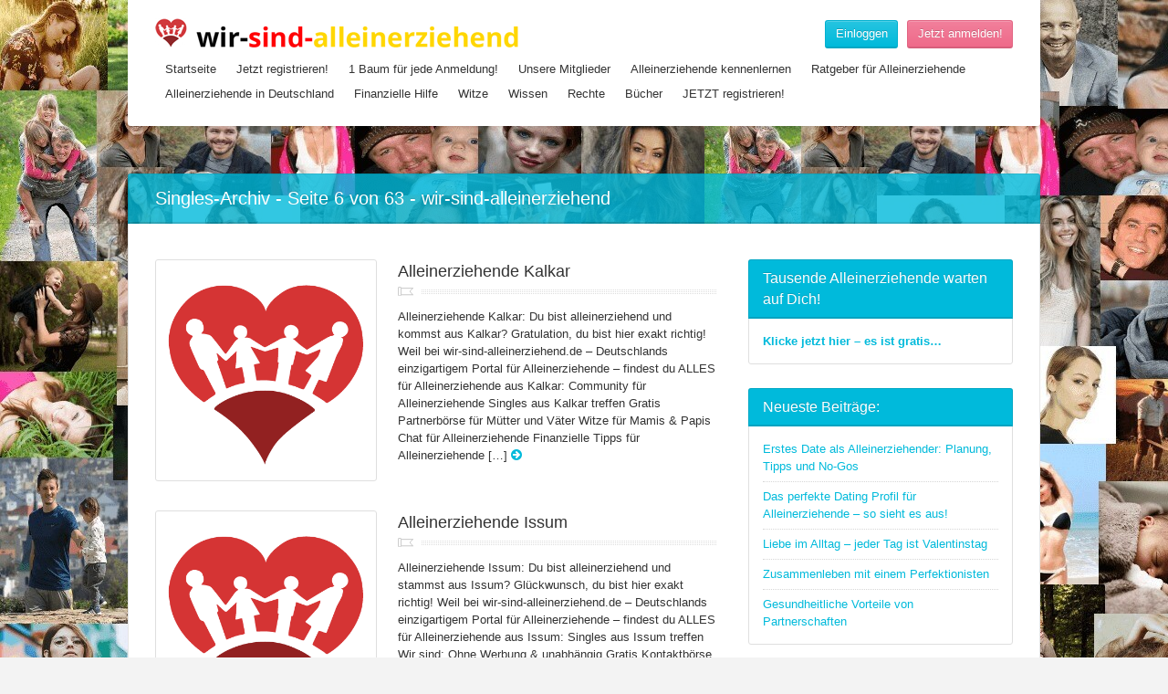

--- FILE ---
content_type: text/html; charset=UTF-8
request_url: https://wir-sind-alleinerziehend.de/category/singles/page/6/
body_size: 14635
content:
<!DOCTYPE html><html lang="de"><head><meta http-equiv="content-type" content="text/html;charset=utf-8"/><meta name="viewport" content="width=device-width, initial-scale=1.0"><meta name='robots' content='index, follow, max-image-preview:large, max-snippet:-1, max-video-preview:-1'/><style>img:is([sizes="auto" i],[sizes^="auto," i]){contain-intrinsic-size:3000px 1500px}</style><meta name="google-site-verification" content="2J8i88ZKzS0mBb7h36eudeU8cn5L8QYk09XHFIH4g2k"/><title>Singles-Archiv - Seite 6 von 63 - wir-sind-alleinerziehend</title><link rel="canonical" href="https://wir-sind-alleinerziehend.de/category/singles/page/6/"/><link rel="prev" href="https://wir-sind-alleinerziehend.de/category/singles/page/5/"/><link rel="next" href="https://wir-sind-alleinerziehend.de/category/singles/page/7/"/><meta property="og:locale" content="de_DE"/><meta property="og:type" content="article"/><meta property="og:title" content="Singles-Archiv - Seite 6 von 63 - wir-sind-alleinerziehend"/><meta property="og:url" content="https://wir-sind-alleinerziehend.de/category/singles/"/><meta property="og:site_name" content="wir-sind-alleinerziehend"/><meta property="og:image" content="https://wir-sind-alleinerziehend.de/wp-content/uploads/2014/08/Logo1.png"/><meta property="og:image:width" content="400"/><meta property="og:image:height" content="34"/><meta property="og:image:type" content="image/png"/><script type="application/ld+json" class="yoast-schema-graph">{"@context":"https://schema.org","@graph":[{"@type":"CollectionPage","@id":"https://wir-sind-alleinerziehend.de/category/singles/","url":"https://wir-sind-alleinerziehend.de/category/singles/page/6/","name":"Singles-Archiv - Seite 6 von 63 - wir-sind-alleinerziehend","isPartOf":{"@id":"https://wir-sind-alleinerziehend.de/#website"},"primaryImageOfPage":{"@id":"https://wir-sind-alleinerziehend.de/category/singles/page/6/#primaryimage"},"image":{"@id":"https://wir-sind-alleinerziehend.de/category/singles/page/6/#primaryimage"},"thumbnailUrl":"https://wir-sind-alleinerziehend.de/wp-content/uploads/2018/02/wir-sind-alleinerziehend.png","breadcrumb":{"@id":"https://wir-sind-alleinerziehend.de/category/singles/page/6/#breadcrumb"},"inLanguage":"de"},{"@type":"ImageObject","inLanguage":"de","@id":"https://wir-sind-alleinerziehend.de/category/singles/page/6/#primaryimage","url":"https://wir-sind-alleinerziehend.de/wp-content/uploads/2018/02/wir-sind-alleinerziehend.png","contentUrl":"https://wir-sind-alleinerziehend.de/wp-content/uploads/2018/02/wir-sind-alleinerziehend.png","width":419,"height":419,"caption":"Alleinerziehende Singles aus Österreich kennenlernen."},{"@type":"BreadcrumbList","@id":"https://wir-sind-alleinerziehend.de/category/singles/page/6/#breadcrumb","itemListElement":[{"@type":"ListItem","position":1,"name":"Home","item":"https://wir-sind-alleinerziehend.de/"},{"@type":"ListItem","position":2,"name":"Singles"}]},{"@type":"WebSite","@id":"https://wir-sind-alleinerziehend.de/#website","url":"https://wir-sind-alleinerziehend.de/","name":"wir-sind-alleinerziehend","description":"ALLES für Alleinerziehende","publisher":{"@id":"https://wir-sind-alleinerziehend.de/#organization"},"potentialAction":[{"@type":"SearchAction","target":{"@type":"EntryPoint","urlTemplate":"https://wir-sind-alleinerziehend.de/?s={search_term_string}"},"query-input":{"@type":"PropertyValueSpecification","valueRequired":true,"valueName":"search_term_string"}}],"inLanguage":"de"},{"@type":"Organization","@id":"https://wir-sind-alleinerziehend.de/#organization","name":"wir-sind-alleinerziehend","url":"https://wir-sind-alleinerziehend.de/","logo":{"@type":"ImageObject","inLanguage":"de","@id":"https://wir-sind-alleinerziehend.de/#/schema/logo/image/","url":"https://wir-sind-alleinerziehend.de/wp-content/uploads/2023/11/Singleboerse-fuer-Alleinerziehende.png","contentUrl":"https://wir-sind-alleinerziehend.de/wp-content/uploads/2023/11/Singleboerse-fuer-Alleinerziehende.png","width":419,"height":419,"caption":"wir-sind-alleinerziehend"},"image":{"@id":"https://wir-sind-alleinerziehend.de/#/schema/logo/image/"}}]}</script><link rel='dns-prefetch' href='//stats.wp.com'/><link rel='dns-prefetch' href='//www.googletagmanager.com'/><link rel='dns-prefetch' href='//pagead2.googlesyndication.com'/><link rel="alternate" type="application/rss+xml" title="wir-sind-alleinerziehend &raquo; Feed" href="https://wir-sind-alleinerziehend.de/feed/"/><link rel="alternate" type="application/rss+xml" title="wir-sind-alleinerziehend &raquo; Singles Kategorie-Feed" href="https://wir-sind-alleinerziehend.de/category/singles/feed/"/><script data-wpfc-render="false" id="allei-ready">window.advanced_ads_ready=function(e,a){a=a||"complete";var d=function(e){return"interactive"===a?"loading"!==e:"complete"===e};d(document.readyState)?e():document.addEventListener("readystatechange",(function(a){d(a.target.readyState)&&e()}),{once:"interactive"===a})},window.advanced_ads_ready_queue=window.advanced_ads_ready_queue||[];</script>
<link rel="stylesheet" type="text/css" href="//wir-sind-alleinerziehend.de/wp-content/cache/wpfc-minified/lzinwdr1/7snd.css" media="all"/><style id='classic-theme-styles-inline-css'>.wp-block-button__link{color:#fff;background-color:#32373c;border-radius:9999px;box-shadow:none;text-decoration:none;padding:calc(.667em + 2px) calc(1.333em + 2px);font-size:1.125em}.wp-block-file__button{background:#32373c;color:#fff;text-decoration:none}</style>
<link rel="stylesheet" type="text/css" href="//wir-sind-alleinerziehend.de/wp-content/cache/wpfc-minified/diijauia/bk8d8.css" media="all"/><style id='jetpack-sharing-buttons-style-inline-css'>.jetpack-sharing-buttons__services-list{display:flex;flex-direction:row;flex-wrap:wrap;gap:0;list-style-type:none;margin:5px;padding:0}.jetpack-sharing-buttons__services-list.has-small-icon-size{font-size:12px}.jetpack-sharing-buttons__services-list.has-normal-icon-size{font-size:16px}.jetpack-sharing-buttons__services-list.has-large-icon-size{font-size:24px}.jetpack-sharing-buttons__services-list.has-huge-icon-size{font-size:36px}@media print{.jetpack-sharing-buttons__services-list{display:none!important}}.editor-styles-wrapper .wp-block-jetpack-sharing-buttons{gap:0;padding-inline-start:0}ul.jetpack-sharing-buttons__services-list.has-background{padding:1.25em 2.375em}</style><style id='global-styles-inline-css'>:root{--wp--preset--aspect-ratio--square:1;--wp--preset--aspect-ratio--4-3:4/3;--wp--preset--aspect-ratio--3-4:3/4;--wp--preset--aspect-ratio--3-2:3/2;--wp--preset--aspect-ratio--2-3:2/3;--wp--preset--aspect-ratio--16-9:16/9;--wp--preset--aspect-ratio--9-16:9/16;--wp--preset--color--black:#000000;--wp--preset--color--cyan-bluish-gray:#abb8c3;--wp--preset--color--white:#ffffff;--wp--preset--color--pale-pink:#f78da7;--wp--preset--color--vivid-red:#cf2e2e;--wp--preset--color--luminous-vivid-orange:#ff6900;--wp--preset--color--luminous-vivid-amber:#fcb900;--wp--preset--color--light-green-cyan:#7bdcb5;--wp--preset--color--vivid-green-cyan:#00d084;--wp--preset--color--pale-cyan-blue:#8ed1fc;--wp--preset--color--vivid-cyan-blue:#0693e3;--wp--preset--color--vivid-purple:#9b51e0;--wp--preset--gradient--vivid-cyan-blue-to-vivid-purple:linear-gradient(135deg,rgba(6,147,227,1) 0%,rgb(155,81,224) 100%);--wp--preset--gradient--light-green-cyan-to-vivid-green-cyan:linear-gradient(135deg,rgb(122,220,180) 0%,rgb(0,208,130) 100%);--wp--preset--gradient--luminous-vivid-amber-to-luminous-vivid-orange:linear-gradient(135deg,rgba(252,185,0,1) 0%,rgba(255,105,0,1) 100%);--wp--preset--gradient--luminous-vivid-orange-to-vivid-red:linear-gradient(135deg,rgba(255,105,0,1) 0%,rgb(207,46,46) 100%);--wp--preset--gradient--very-light-gray-to-cyan-bluish-gray:linear-gradient(135deg,rgb(238,238,238) 0%,rgb(169,184,195) 100%);--wp--preset--gradient--cool-to-warm-spectrum:linear-gradient(135deg,rgb(74,234,220) 0%,rgb(151,120,209) 20%,rgb(207,42,186) 40%,rgb(238,44,130) 60%,rgb(251,105,98) 80%,rgb(254,248,76) 100%);--wp--preset--gradient--blush-light-purple:linear-gradient(135deg,rgb(255,206,236) 0%,rgb(152,150,240) 100%);--wp--preset--gradient--blush-bordeaux:linear-gradient(135deg,rgb(254,205,165) 0%,rgb(254,45,45) 50%,rgb(107,0,62) 100%);--wp--preset--gradient--luminous-dusk:linear-gradient(135deg,rgb(255,203,112) 0%,rgb(199,81,192) 50%,rgb(65,88,208) 100%);--wp--preset--gradient--pale-ocean:linear-gradient(135deg,rgb(255,245,203) 0%,rgb(182,227,212) 50%,rgb(51,167,181) 100%);--wp--preset--gradient--electric-grass:linear-gradient(135deg,rgb(202,248,128) 0%,rgb(113,206,126) 100%);--wp--preset--gradient--midnight:linear-gradient(135deg,rgb(2,3,129) 0%,rgb(40,116,252) 100%);--wp--preset--font-size--small:13px;--wp--preset--font-size--medium:20px;--wp--preset--font-size--large:36px;--wp--preset--font-size--x-large:42px;--wp--preset--spacing--20:0.44rem;--wp--preset--spacing--30:0.67rem;--wp--preset--spacing--40:1rem;--wp--preset--spacing--50:1.5rem;--wp--preset--spacing--60:2.25rem;--wp--preset--spacing--70:3.38rem;--wp--preset--spacing--80:5.06rem;--wp--preset--shadow--natural:6px 6px 9px rgba(0,0,0,0.2);--wp--preset--shadow--deep:12px 12px 50px rgba(0,0,0,0.4);--wp--preset--shadow--sharp:6px 6px 0px rgba(0,0,0,0.2);--wp--preset--shadow--outlined:6px 6px 0px -3px rgba(255,255,255,1),6px 6px rgba(0,0,0,1);--wp--preset--shadow--crisp:6px 6px 0px rgba(0,0,0,1)}:where(.is-layout-flex){gap:0.5em}:where(.is-layout-grid){gap:0.5em}body .is-layout-flex{display:flex}.is-layout-flex{flex-wrap:wrap;align-items:center}.is-layout-flex >:is(*,div){margin:0}body .is-layout-grid{display:grid}.is-layout-grid >:is(*,div){margin:0}:where(.wp-block-columns.is-layout-flex){gap:2em}:where(.wp-block-columns.is-layout-grid){gap:2em}:where(.wp-block-post-template.is-layout-flex){gap:1.25em}:where(.wp-block-post-template.is-layout-grid){gap:1.25em}.has-black-color{color:var(--wp--preset--color--black) !important}.has-cyan-bluish-gray-color{color:var(--wp--preset--color--cyan-bluish-gray) !important}.has-white-color{color:var(--wp--preset--color--white) !important}.has-pale-pink-color{color:var(--wp--preset--color--pale-pink) !important}.has-vivid-red-color{color:var(--wp--preset--color--vivid-red) !important}.has-luminous-vivid-orange-color{color:var(--wp--preset--color--luminous-vivid-orange) !important}.has-luminous-vivid-amber-color{color:var(--wp--preset--color--luminous-vivid-amber) !important}.has-light-green-cyan-color{color:var(--wp--preset--color--light-green-cyan) !important}.has-vivid-green-cyan-color{color:var(--wp--preset--color--vivid-green-cyan) !important}.has-pale-cyan-blue-color{color:var(--wp--preset--color--pale-cyan-blue) !important}.has-vivid-cyan-blue-color{color:var(--wp--preset--color--vivid-cyan-blue) !important}.has-vivid-purple-color{color:var(--wp--preset--color--vivid-purple) !important}.has-black-background-color{background-color:var(--wp--preset--color--black) !important}.has-cyan-bluish-gray-background-color{background-color:var(--wp--preset--color--cyan-bluish-gray) !important}.has-white-background-color{background-color:var(--wp--preset--color--white) !important}.has-pale-pink-background-color{background-color:var(--wp--preset--color--pale-pink) !important}.has-vivid-red-background-color{background-color:var(--wp--preset--color--vivid-red) !important}.has-luminous-vivid-orange-background-color{background-color:var(--wp--preset--color--luminous-vivid-orange) !important}.has-luminous-vivid-amber-background-color{background-color:var(--wp--preset--color--luminous-vivid-amber) !important}.has-light-green-cyan-background-color{background-color:var(--wp--preset--color--light-green-cyan) !important}.has-vivid-green-cyan-background-color{background-color:var(--wp--preset--color--vivid-green-cyan) !important}.has-pale-cyan-blue-background-color{background-color:var(--wp--preset--color--pale-cyan-blue) !important}.has-vivid-cyan-blue-background-color{background-color:var(--wp--preset--color--vivid-cyan-blue) !important}.has-vivid-purple-background-color{background-color:var(--wp--preset--color--vivid-purple) !important}.has-black-border-color{border-color:var(--wp--preset--color--black) !important}.has-cyan-bluish-gray-border-color{border-color:var(--wp--preset--color--cyan-bluish-gray) !important}.has-white-border-color{border-color:var(--wp--preset--color--white) !important}.has-pale-pink-border-color{border-color:var(--wp--preset--color--pale-pink) !important}.has-vivid-red-border-color{border-color:var(--wp--preset--color--vivid-red) !important}.has-luminous-vivid-orange-border-color{border-color:var(--wp--preset--color--luminous-vivid-orange) !important}.has-luminous-vivid-amber-border-color{border-color:var(--wp--preset--color--luminous-vivid-amber) !important}.has-light-green-cyan-border-color{border-color:var(--wp--preset--color--light-green-cyan) !important}.has-vivid-green-cyan-border-color{border-color:var(--wp--preset--color--vivid-green-cyan) !important}.has-pale-cyan-blue-border-color{border-color:var(--wp--preset--color--pale-cyan-blue) !important}.has-vivid-cyan-blue-border-color{border-color:var(--wp--preset--color--vivid-cyan-blue) !important}.has-vivid-purple-border-color{border-color:var(--wp--preset--color--vivid-purple) !important}.has-vivid-cyan-blue-to-vivid-purple-gradient-background{background:var(--wp--preset--gradient--vivid-cyan-blue-to-vivid-purple) !important}.has-light-green-cyan-to-vivid-green-cyan-gradient-background{background:var(--wp--preset--gradient--light-green-cyan-to-vivid-green-cyan) !important}.has-luminous-vivid-amber-to-luminous-vivid-orange-gradient-background{background:var(--wp--preset--gradient--luminous-vivid-amber-to-luminous-vivid-orange) !important}.has-luminous-vivid-orange-to-vivid-red-gradient-background{background:var(--wp--preset--gradient--luminous-vivid-orange-to-vivid-red) !important}.has-very-light-gray-to-cyan-bluish-gray-gradient-background{background:var(--wp--preset--gradient--very-light-gray-to-cyan-bluish-gray) !important}.has-cool-to-warm-spectrum-gradient-background{background:var(--wp--preset--gradient--cool-to-warm-spectrum) !important}.has-blush-light-purple-gradient-background{background:var(--wp--preset--gradient--blush-light-purple) !important}.has-blush-bordeaux-gradient-background{background:var(--wp--preset--gradient--blush-bordeaux) !important}.has-luminous-dusk-gradient-background{background:var(--wp--preset--gradient--luminous-dusk) !important}.has-pale-ocean-gradient-background{background:var(--wp--preset--gradient--pale-ocean) !important}.has-electric-grass-gradient-background{background:var(--wp--preset--gradient--electric-grass) !important}.has-midnight-gradient-background{background:var(--wp--preset--gradient--midnight) !important}.has-small-font-size{font-size:var(--wp--preset--font-size--small) !important}.has-medium-font-size{font-size:var(--wp--preset--font-size--medium) !important}.has-large-font-size{font-size:var(--wp--preset--font-size--large) !important}.has-x-large-font-size{font-size:var(--wp--preset--font-size--x-large) !important}:where(.wp-block-post-template.is-layout-flex){gap:1.25em}:where(.wp-block-post-template.is-layout-grid){gap:1.25em}:where(.wp-block-columns.is-layout-flex){gap:2em}:where(.wp-block-columns.is-layout-grid){gap:2em}:root:where(.wp-block-pullquote){font-size:1.5em;line-height:1.6}</style>
<link rel="stylesheet" type="text/css" href="//wir-sind-alleinerziehend.de/wp-content/cache/wpfc-minified/7vgw6peq/7snd.css" media="all"/><link rel="https://api.w.org/" href="https://wir-sind-alleinerziehend.de/wp-json/"/><link rel="alternate" title="JSON" type="application/json" href="https://wir-sind-alleinerziehend.de/wp-json/wp/v2/categories/61"/><link rel="EditURI" type="application/rsd+xml" title="RSD" href="https://wir-sind-alleinerziehend.de/xmlrpc.php?rsd"/><meta name="generator" content="Site Kit by Google 1.166.0"/><style>img#wpstats{display:none}</style><link rel="apple-touch-icon" sizes="180x180" href="/wp-content/uploads/fbrfg/apple-touch-icon.png?v=ngJO0Ygx89"><link rel="icon" type="image/png" sizes="32x32" href="/wp-content/uploads/fbrfg/favicon-32x32.png?v=ngJO0Ygx89"><link rel="icon" type="image/png" sizes="16x16" href="/wp-content/uploads/fbrfg/favicon-16x16.png?v=ngJO0Ygx89"><link rel="manifest" href="/wp-content/uploads/fbrfg/site.webmanifest?v=ngJO0Ygx89"><link rel="mask-icon" href="/wp-content/uploads/fbrfg/safari-pinned-tab.svg?v=ngJO0Ygx89" color="#5bbad5"><link rel="shortcut icon" href="/wp-content/uploads/fbrfg/favicon.ico?v=ngJO0Ygx89"><meta name="msapplication-TileColor" content="#00a300"><meta name="msapplication-config" content="/wp-content/uploads/fbrfg/browserconfig.xml?v=ngJO0Ygx89"><meta name="theme-color" content="#ffffff"><link rel="shortcut icon" href="https://wir-sind-alleinerziehend.de/wp-content/themes/lovestory/images/favicon.ico"/><style>body{font-family:Open Sans,Arial,Helvetica,sans-serif;background-image:url(https://wir-sind-alleinerziehend.de/wp-content/uploads/2022/04/wir-sind-alleinerziehend-homepage-1.jpg)}h1,h2,h3,h4,h5,h6,.mobile-menu,.header-search-form,.header-menu a,input[type="submit"],input[type="button"],.button,.woocommerce a.button,.woocommerce button.button,.woocommerce input.button,.woocommerce #respond input#submit,.woocommerce #content input.button,.woocommerce-page a.button,.woocommerce-page button.button,.woocommerce-page input.button,.woocommerce-page #respond input#submit,.woocommerce-page #content input.button{font-family:Open Sans,Arial,Helvetica,sans-serif}.header-wrap,.header-menu div > ul > li.current-menu-item > a{background-image:url(https://wir-sind-alleinerziehend.de/wp-content/uploads/2022/04/wir-sind-alleinerziehend-homepage-1.jpg)}input[type="submit"],input[type="button"],.button,.woocommerce a.button.alt,.woocommerce button.button.alt,.woocommerce input.button.alt,.woocommerce #respond input#submit.alt,.woocommerce #content input.button.alt,.woocommerce-page a.button.alt,.woocommerce-page button.button.alt,.woocommerce-page input.button.alt,.woocommerce-page #respond input#submit.alt,.woocommerce-page #content input.button.alt,.woocommerce a.button.alt:hover,.woocommerce button.button.alt:hover,.woocommerce input.button.alt:hover,.woocommerce #respond input#submit.alt:hover,.woocommerce #content input.button.alt:hover,.woocommerce-page a.button.alt:hover,.woocommerce-page button.button.alt:hover,.woocommerce-page input.button.alt:hover,.woocommerce-page #respond input#submit.alt:hover,.woocommerce-page #content input.button.alt:hover{background:#ef6a8a}.profile-status.online,.story-caption:after{background-color:#ef6a8a}.story-caption .story-corner:before{border-top-color:#ef6a8a}.story-caption .story-corner:after{border-bottom-color:#ef6a8a}.button.secondary,.header-search-form .select-field:after,.check-listing .expanded .toggle-title:before,.pagination span,.widget-title,.header-content:after,.header-form:after,.site-footer:after,.element-option.current,.woocommerce a.button,.woocommerce button.button,.woocommerce input.button,.woocommerce #respond input#submit,.woocommerce #content input.button,.woocommerce-page a.button,.woocommerce-page button.button,.woocommerce-page input.button,.woocommerce-page #respond input#submit,.woocommerce-page #content input.button,.woocommerce a.button:hover,.woocommerce button.button:hover,.woocommerce input.button:hover,.woocommerce #respond input#submit:hover,.woocommerce #content input.button:hover,.woocommerce-page a.button:hover,.woocommerce-page button.button:hover,.woocommerce-page input.button:hover,.woocommerce-page #respond input#submit:hover,.woocommerce-page #content input.button:hover{background:#00badb}a,.profile-option a.current,.profile-option a:hover{color:#00badb}</style><meta name="google-adsense-platform-account" content="ca-host-pub-2644536267352236"><meta name="google-adsense-platform-domain" content="sitekit.withgoogle.com"><script async="async" src="https://pagead2.googlesyndication.com/pagead/js/adsbygoogle.js?client=ca-pub-2583877619510997&amp;host=ca-host-pub-2644536267352236" crossorigin="anonymous"></script><style>ins.adsbygoogle{background-color:transparent;padding:0}</style>
<script data-wpfc-render="false">var Wpfcll={s:[],osl:0,scroll:false,i:function(){Wpfcll.ss();window.addEventListener('load',function(){let observer=new MutationObserver(mutationRecords=>{Wpfcll.osl=Wpfcll.s.length;Wpfcll.ss();if(Wpfcll.s.length > Wpfcll.osl){Wpfcll.ls(false);}});observer.observe(document.getElementsByTagName("html")[0],{childList:true,attributes:true,subtree:true,attributeFilter:["src"],attributeOldValue:false,characterDataOldValue:false});Wpfcll.ls(true);});window.addEventListener('scroll',function(){Wpfcll.scroll=true;Wpfcll.ls(false);});window.addEventListener('resize',function(){Wpfcll.scroll=true;Wpfcll.ls(false);});window.addEventListener('click',function(){Wpfcll.scroll=true;Wpfcll.ls(false);});},c:function(e,pageload){var w=document.documentElement.clientHeight || body.clientHeight;var n=0;if(pageload){n=0;}else{n=(w > 800) ? 800:200;n=Wpfcll.scroll ? 800:n;}var er=e.getBoundingClientRect();var t=0;var p=e.parentNode ? e.parentNode:false;if(typeof p.getBoundingClientRect=="undefined"){var pr=false;}else{var pr=p.getBoundingClientRect();}if(er.x==0 && er.y==0){for(var i=0;i < 10;i++){if(p){if(pr.x==0 && pr.y==0){if(p.parentNode){p=p.parentNode;}if(typeof p.getBoundingClientRect=="undefined"){pr=false;}else{pr=p.getBoundingClientRect();}}else{t=pr.top;break;}}};}else{t=er.top;}if(w - t+n > 0){return true;}return false;},r:function(e,pageload){var s=this;var oc,ot;try{oc=e.getAttribute("data-wpfc-original-src");ot=e.getAttribute("data-wpfc-original-srcset");originalsizes=e.getAttribute("data-wpfc-original-sizes");if(s.c(e,pageload)){if(oc || ot){if(e.tagName=="DIV" || e.tagName=="A" || e.tagName=="SPAN"){e.style.backgroundImage="url("+oc+")";e.removeAttribute("data-wpfc-original-src");e.removeAttribute("data-wpfc-original-srcset");e.removeAttribute("onload");}else{if(oc){e.setAttribute('src',oc);}if(ot){e.setAttribute('srcset',ot);}if(originalsizes){e.setAttribute('sizes',originalsizes);}if(e.getAttribute("alt") && e.getAttribute("alt")=="blank"){e.removeAttribute("alt");}e.removeAttribute("data-wpfc-original-src");e.removeAttribute("data-wpfc-original-srcset");e.removeAttribute("data-wpfc-original-sizes");e.removeAttribute("onload");if(e.tagName=="IFRAME"){var y="https://www.youtube.com/embed/";if(navigator.userAgent.match(/\sEdge?\/\d/i)){e.setAttribute('src',e.getAttribute("src").replace(/.+\/templates\/youtube\.html\#/,y));}e.onload=function(){if(typeof window.jQuery !="undefined"){if(jQuery.fn.fitVids){jQuery(e).parent().fitVids({customSelector:"iframe[src]"});}}var s=e.getAttribute("src").match(/templates\/youtube\.html\#(.+)/);if(s){try{var i=e.contentDocument || e.contentWindow;if(i.location.href=="about:blank"){e.setAttribute('src',y+s[1]);}}catch(err){e.setAttribute('src',y+s[1]);}}}}}}else{if(e.tagName=="NOSCRIPT"){if(typeof window.jQuery !="undefined"){if(jQuery(e).attr("data-type")=="wpfc"){e.removeAttribute("data-type");jQuery(e).after(jQuery(e).text());}}}}}}catch(error){console.log(error);console.log("==>",e);}},ss:function(){var i=Array.prototype.slice.call(document.getElementsByTagName("img"));var f=Array.prototype.slice.call(document.getElementsByTagName("iframe"));var d=Array.prototype.slice.call(document.getElementsByTagName("div"));var a=Array.prototype.slice.call(document.getElementsByTagName("a"));var s=Array.prototype.slice.call(document.getElementsByTagName("span"));var n=Array.prototype.slice.call(document.getElementsByTagName("noscript"));this.s=i.concat(f).concat(d).concat(a).concat(s).concat(n);},ls:function(pageload){var s=this;[].forEach.call(s.s,function(e,index){s.r(e,pageload);});}};document.addEventListener('DOMContentLoaded',function(){wpfci();});function wpfci(){Wpfcll.i();}</script>
</head><body class="archive paged category category-singles category-61 paged-6 category-paged-6 wp-theme-lovestory aa-prefix-allei- aa-disabled-bots"><div class="site-wrap"><div class="header-wrap"><header class="site-header container"><div class="site-logo left"><a href="https://wir-sind-alleinerziehend.de" rel="home"><img src="https://wir-sind-alleinerziehend.de/wp-content/uploads/2014/08/Logo1.png" alt="wir-sind-alleinerziehend"/></a></div><div class="header-options"><a href="#" class="button secondary header-login-button">Einloggen</a><a href="https://wir-sind-alleinerziehend.de/register" class="button">Jetzt anmelden!</a></div><nav class="header-menu right"><div class="menu"><ul id="menu-navi" class="menu"><li id="menu-item-9619" class="menu-item menu-item-type-custom menu-item-object-custom menu-item-home menu-item-9619"><a href="https://wir-sind-alleinerziehend.de/">Startseite</a></li><li id="menu-item-9620" class="menu-item menu-item-type-custom menu-item-object-custom menu-item-9620"><a href="https://wir-sind-alleinerziehend.de/nur-noch-ein-schritt/">Jetzt registrieren!</a></li><li id="menu-item-7763" class="menu-item menu-item-type-post_type menu-item-object-post menu-item-7763"><a href="https://wir-sind-alleinerziehend.de/baumspende/">1 Baum für jede Anmeldung!</a></li><li id="menu-item-2474" class="nmr-logged-in menu-item menu-item-type-post_type menu-item-object-page menu-item-2474"><a href="https://wir-sind-alleinerziehend.de/alleinerziehende/">Unsere Mitglieder</a></li><li id="menu-item-6882" class="menu-item menu-item-type-custom menu-item-object-custom menu-item-6882"><a href="https://wir-sind-alleinerziehend.de/register">Alleinerziehende kennenlernen</a></li><li id="menu-item-9617" class="menu-item menu-item-type-post_type menu-item-object-page menu-item-9617"><a href="https://wir-sind-alleinerziehend.de/ratgeber-fuer-alleinerziehende/">Ratgeber für Alleinerziehende</a></li><li id="menu-item-2471" class="menu-item menu-item-type-post_type menu-item-object-page menu-item-2471"><a href="https://wir-sind-alleinerziehend.de/alleinerziehende-in-deutschland/">Alleinerziehende in Deutschland</a></li><li id="menu-item-2472" class="menu-item menu-item-type-post_type menu-item-object-page menu-item-2472"><a href="https://wir-sind-alleinerziehend.de/finanzielle-hilfe/">Finanzielle Hilfe</a></li><li id="menu-item-2476" class="menu-item menu-item-type-post_type menu-item-object-page menu-item-2476"><a href="https://wir-sind-alleinerziehend.de/witze/">Witze</a></li><li id="menu-item-3479" class="menu-item menu-item-type-taxonomy menu-item-object-category menu-item-has-children menu-item-3479"><a href="https://wir-sind-alleinerziehend.de/category/wissen/">Wissen</a><ul class="sub-menu"><li id="menu-item-9618" class="menu-item menu-item-type-post_type menu-item-object-post menu-item-9618"><a href="https://wir-sind-alleinerziehend.de/buergergeld-alleinerziehende/">Bürgergeld beantragen Alleinerziehende</a></li><li id="menu-item-5652" class="menu-item menu-item-type-post_type menu-item-object-post menu-item-has-children menu-item-5652"><a href="https://wir-sind-alleinerziehend.de/geld-fuer-alleinerziehende/">Geld für Alleinerziehende</a><ul class="sub-menu"><li id="menu-item-3485" class="menu-item menu-item-type-post_type menu-item-object-post menu-item-3485"><a href="https://wir-sind-alleinerziehend.de/unterhaltsvorschuss/">Unterhaltsvorschuss</a></li><li id="menu-item-7645" class="menu-item menu-item-type-post_type menu-item-object-post menu-item-7645"><a href="https://wir-sind-alleinerziehend.de/elternunterhalt/">Unterhaltspflicht für Kinder, Ehegatten und Eltern</a></li><li id="menu-item-7644" class="menu-item menu-item-type-post_type menu-item-object-post menu-item-7644"><a href="https://wir-sind-alleinerziehend.de/zwangsvollstreckung-von-unterhaltsanspruechen-was-alleinerziehende-wissen-sollten/">Zwangsvollstreckung von Unterhalt</a></li><li id="menu-item-3487" class="menu-item menu-item-type-post_type menu-item-object-post menu-item-3487"><a href="https://wir-sind-alleinerziehend.de/beistandschaft-jugendamt/">Beistandschaft Jugendamt</a></li><li id="menu-item-3644" class="menu-item menu-item-type-post_type menu-item-object-post menu-item-3644"><a href="https://wir-sind-alleinerziehend.de/elterngeldplus/">ElterngeldPlus</a></li><li id="menu-item-3645" class="menu-item menu-item-type-post_type menu-item-object-post menu-item-3645"><a href="https://wir-sind-alleinerziehend.de/elterngeld/">Elterngeld</a></li><li id="menu-item-4006" class="menu-item menu-item-type-post_type menu-item-object-post menu-item-4006"><a href="https://wir-sind-alleinerziehend.de/elterngeld-fuer-alleinerziehende/">Elterngeld für Alleinerziehende</a></li><li id="menu-item-5255" class="menu-item menu-item-type-post_type menu-item-object-post menu-item-5255"><a href="https://wir-sind-alleinerziehend.de/erben-und-vererben/">Erben und Vererben</a></li><li id="menu-item-5797" class="menu-item menu-item-type-post_type menu-item-object-post menu-item-5797"><a href="https://wir-sind-alleinerziehend.de/geld-zum-schulbedarf/">Geld zum Schulbedarf</a></li><li id="menu-item-5292" class="menu-item menu-item-type-post_type menu-item-object-post menu-item-5292"><a href="https://wir-sind-alleinerziehend.de/familienversicherung/">Familienversicherung</a></li><li id="menu-item-7643" class="menu-item menu-item-type-post_type menu-item-object-post menu-item-7643"><a href="https://wir-sind-alleinerziehend.de/schenkung-zurueckfordern/">Schenkung und Erbrecht</a></li><li id="menu-item-3515" class="menu-item menu-item-type-post_type menu-item-object-post menu-item-3515"><a href="https://wir-sind-alleinerziehend.de/betreuungsgeld/">Betreuungsgeld</a></li></ul></li><li id="menu-item-3480" class="menu-item menu-item-type-post_type menu-item-object-post menu-item-has-children menu-item-3480"><a href="https://wir-sind-alleinerziehend.de/erziehungstipps/">Erziehungstipps für Eltern: Wie erziehe ich mein Kind am besten?</a><ul class="sub-menu"><li id="menu-item-5254" class="menu-item menu-item-type-post_type menu-item-object-post menu-item-5254"><a href="https://wir-sind-alleinerziehend.de/ernaehrungstipps/">Ernährungstipps</a></li><li id="menu-item-5800" class="menu-item menu-item-type-post_type menu-item-object-post menu-item-5800"><a href="https://wir-sind-alleinerziehend.de/krabbeln/">Krabbeln</a></li><li id="menu-item-5798" class="menu-item menu-item-type-post_type menu-item-object-post menu-item-5798"><a href="https://wir-sind-alleinerziehend.de/laufen-lernen/">Laufen lernen</a></li><li id="menu-item-5824" class="menu-item menu-item-type-post_type menu-item-object-post menu-item-5824"><a href="https://wir-sind-alleinerziehend.de/manieren-lernen/">Manieren lernen</a></li><li id="menu-item-5796" class="menu-item menu-item-type-post_type menu-item-object-post menu-item-5796"><a href="https://wir-sind-alleinerziehend.de/lesen-lernen/">Lesen lernen</a></li><li id="menu-item-3514" class="menu-item menu-item-type-post_type menu-item-object-post menu-item-3514"><a href="https://wir-sind-alleinerziehend.de/ab-wann-in-die-krippe/">Ab wann in die Krippe?</a></li><li id="menu-item-5794" class="menu-item menu-item-type-post_type menu-item-object-post menu-item-5794"><a href="https://wir-sind-alleinerziehend.de/kinder-loben/">Kinder loben</a></li><li id="menu-item-3513" class="menu-item menu-item-type-post_type menu-item-object-post menu-item-3513"><a href="https://wir-sind-alleinerziehend.de/fernsehkonsum-bei-kindern/">Fernsehkonsum</a></li><li id="menu-item-5715" class="menu-item menu-item-type-post_type menu-item-object-post menu-item-5715"><a href="https://wir-sind-alleinerziehend.de/internetnutzung-kinder/">Internetnutzung Kinder</a></li><li id="menu-item-6874" class="menu-item menu-item-type-post_type menu-item-object-post menu-item-6874"><a href="https://wir-sind-alleinerziehend.de/taschengeld/">Taschengeld</a></li><li id="menu-item-5823" class="menu-item menu-item-type-post_type menu-item-object-post menu-item-5823"><a href="https://wir-sind-alleinerziehend.de/mobbing-bei-kindern/">Mobbing bei Kindern</a></li><li id="menu-item-3575" class="menu-item menu-item-type-post_type menu-item-object-post menu-item-3575"><a href="https://wir-sind-alleinerziehend.de/depression-bei-kindern/">Depression bei Kindern</a></li><li id="menu-item-5253" class="menu-item menu-item-type-post_type menu-item-object-post menu-item-5253"><a href="https://wir-sind-alleinerziehend.de/gewaltfrei-erziehen/">Gewaltfrei erziehen</a></li><li id="menu-item-5795" class="menu-item menu-item-type-post_type menu-item-object-post menu-item-5795"><a href="https://wir-sind-alleinerziehend.de/linkshaendigkeit/">Linkshändigkeit</a></li><li id="menu-item-5649" class="menu-item menu-item-type-post_type menu-item-object-post menu-item-5649"><a href="https://wir-sind-alleinerziehend.de/hyperaktive-kinder/">Hyperaktive Kinder</a></li><li id="menu-item-5651" class="menu-item menu-item-type-post_type menu-item-object-post menu-item-5651"><a href="https://wir-sind-alleinerziehend.de/hilfe-und-beratung/">Hilfe und Beratung</a></li><li id="menu-item-5793" class="menu-item menu-item-type-post_type menu-item-object-post menu-item-5793"><a href="https://wir-sind-alleinerziehend.de/luegen/">Lügen</a></li><li id="menu-item-6876" class="menu-item menu-item-type-post_type menu-item-object-post menu-item-6876"><a href="https://wir-sind-alleinerziehend.de/pubertaet/">Pubertät</a></li><li id="menu-item-6877" class="menu-item menu-item-type-post_type menu-item-object-post menu-item-6877"><a href="https://wir-sind-alleinerziehend.de/privatsphaere-fuer-kinder/">Privatsphäre für Kinder</a></li><li id="menu-item-5656" class="menu-item menu-item-type-post_type menu-item-object-post menu-item-5656"><a href="https://wir-sind-alleinerziehend.de/geschwister/">Geschwister</a></li><li id="menu-item-5653" class="menu-item menu-item-type-post_type menu-item-object-post menu-item-5653"><a href="https://wir-sind-alleinerziehend.de/haustiere/">Haustiere</a></li><li id="menu-item-5655" class="menu-item menu-item-type-post_type menu-item-object-post menu-item-5655"><a href="https://wir-sind-alleinerziehend.de/laeuse-bei-kindern/">Läuse bei Kindern</a></li><li id="menu-item-5650" class="menu-item menu-item-type-post_type menu-item-object-post menu-item-5650"><a href="https://wir-sind-alleinerziehend.de/hygiene-bei-kindern/">Hygiene bei Kindern</a></li><li id="menu-item-5716" class="menu-item menu-item-type-post_type menu-item-object-post menu-item-5716"><a href="https://wir-sind-alleinerziehend.de/impfschutz/">Impfschutz</a></li><li id="menu-item-5799" class="menu-item menu-item-type-post_type menu-item-object-post menu-item-5799"><a href="https://wir-sind-alleinerziehend.de/krankheit/">Krankheit</a></li></ul></li><li id="menu-item-5713" class="menu-item menu-item-type-post_type menu-item-object-post menu-item-has-children menu-item-5713"><a href="https://wir-sind-alleinerziehend.de/kinderbetreuung/">Kinderbetreuung</a><ul class="sub-menu"><li id="menu-item-5711" class="menu-item menu-item-type-post_type menu-item-object-post menu-item-5711"><a href="https://wir-sind-alleinerziehend.de/babybetreuung/">Babybetreuung</a></li><li id="menu-item-5710" class="menu-item menu-item-type-post_type menu-item-object-post menu-item-5710"><a href="https://wir-sind-alleinerziehend.de/kleinkinderbetreuung/">Kleinkinderbetreuung</a></li><li id="menu-item-5654" class="menu-item menu-item-type-post_type menu-item-object-post menu-item-5654"><a href="https://wir-sind-alleinerziehend.de/haushaltshilfe/">Haushaltshilfe</a></li><li id="menu-item-5707" class="menu-item menu-item-type-post_type menu-item-object-post menu-item-5707"><a href="https://wir-sind-alleinerziehend.de/kindertagespflege/">Kindertagespflege</a></li><li id="menu-item-5706" class="menu-item menu-item-type-post_type menu-item-object-post menu-item-5706"><a href="https://wir-sind-alleinerziehend.de/kinderbetreuungskosten/">Kinderbetreuungskosten</a></li><li id="menu-item-5709" class="menu-item menu-item-type-post_type menu-item-object-post menu-item-5709"><a href="https://wir-sind-alleinerziehend.de/betriebliche-kinderbetreuung/">Betriebliche Kinderbetreuung</a></li><li id="menu-item-5712" class="menu-item menu-item-type-post_type menu-item-object-post menu-item-5712"><a href="https://wir-sind-alleinerziehend.de/au-pairs/">Au-pairs</a></li><li id="menu-item-5708" class="menu-item menu-item-type-post_type menu-item-object-post menu-item-5708"><a href="https://wir-sind-alleinerziehend.de/kinderkrippe/">Kinderkrippe</a></li></ul></li><li id="menu-item-3482" class="menu-item menu-item-type-post_type menu-item-object-post menu-item-has-children menu-item-3482"><a href="https://wir-sind-alleinerziehend.de/kind-adoptieren/">Kind adoptieren</a><ul class="sub-menu"><li id="menu-item-3484" class="menu-item menu-item-type-post_type menu-item-object-post menu-item-3484"><a href="https://wir-sind-alleinerziehend.de/stiefkind-adoption/">Stiefkind-Adoption</a></li><li id="menu-item-3486" class="menu-item menu-item-type-post_type menu-item-object-post menu-item-3486"><a href="https://wir-sind-alleinerziehend.de/unterschied-pflegekind-adoptivkind/">Unterschied Pflegekind Adoptivkind</a></li><li id="menu-item-3483" class="menu-item menu-item-type-post_type menu-item-object-post menu-item-3483"><a href="https://wir-sind-alleinerziehend.de/rechte-eines-adoptierten-kindes/">Rechte eines adoptierten Kindes</a></li><li id="menu-item-3517" class="menu-item menu-item-type-post_type menu-item-object-post menu-item-3517"><a href="https://wir-sind-alleinerziehend.de/adoptionsvermittlung/">Adoptionsvermittlung</a></li><li id="menu-item-3518" class="menu-item menu-item-type-post_type menu-item-object-post menu-item-3518"><a href="https://wir-sind-alleinerziehend.de/freigabe-kind-zur-adoption/">Freigabe Kind zur Adoption</a></li><li id="menu-item-3519" class="menu-item menu-item-type-post_type menu-item-object-post menu-item-3519"><a href="https://wir-sind-alleinerziehend.de/inkognito-adoption/">Inkognito-Adoption</a></li><li id="menu-item-3521" class="menu-item menu-item-type-post_type menu-item-object-post menu-item-3521"><a href="https://wir-sind-alleinerziehend.de/kosten-einer-adoption/">Kosten einer Adoption</a></li><li id="menu-item-3520" class="menu-item menu-item-type-post_type menu-item-object-post menu-item-3520"><a href="https://wir-sind-alleinerziehend.de/internationale-adoption/">Internationale Adoption</a></li><li id="menu-item-3524" class="menu-item menu-item-type-post_type menu-item-object-post menu-item-3524"><a href="https://wir-sind-alleinerziehend.de/voraussetzungen-adoption/">Voraussetzungen Adoption</a></li><li id="menu-item-3522" class="menu-item menu-item-type-post_type menu-item-object-post menu-item-3522"><a href="https://wir-sind-alleinerziehend.de/halboffene-und-offene-adoption/">Offene Adoption</a></li></ul></li><li id="menu-item-5479" class="menu-item menu-item-type-post_type menu-item-object-post menu-item-has-children menu-item-5479"><a href="https://wir-sind-alleinerziehend.de/geburtshaeuser-in-deutschland/">Geburtshäuser in Deutschland</a><ul class="sub-menu"><li id="menu-item-5478" class="menu-item menu-item-type-post_type menu-item-object-post menu-item-5478"><a href="https://wir-sind-alleinerziehend.de/geburtshaeuser-in-baden-wuerttemberg/">Geburtshäuser in Baden-Württemberg</a></li><li id="menu-item-5480" class="menu-item menu-item-type-post_type menu-item-object-post menu-item-5480"><a href="https://wir-sind-alleinerziehend.de/geburtshaeuser-in-bayern/">Geburtshäuser in Bayern</a></li><li id="menu-item-5477" class="menu-item menu-item-type-post_type menu-item-object-post menu-item-5477"><a href="https://wir-sind-alleinerziehend.de/geburtshaeuser-in-berlin/">Geburtshäuser in Berlin</a></li><li id="menu-item-5476" class="menu-item menu-item-type-post_type menu-item-object-post menu-item-5476"><a href="https://wir-sind-alleinerziehend.de/geburtshaeuser-in-brandenburg/">Geburtshäuser in Brandenburg</a></li><li id="menu-item-5475" class="menu-item menu-item-type-post_type menu-item-object-post menu-item-5475"><a href="https://wir-sind-alleinerziehend.de/geburtshaeuser-in-bremen/">Geburtshäuser in Bremen</a></li><li id="menu-item-5474" class="menu-item menu-item-type-post_type menu-item-object-post menu-item-5474"><a href="https://wir-sind-alleinerziehend.de/geburtshaeuser-in-hamburg/">Geburtshäuser in Hamburg</a></li><li id="menu-item-5473" class="menu-item menu-item-type-post_type menu-item-object-post menu-item-5473"><a href="https://wir-sind-alleinerziehend.de/geburtshaeuser-hessen/">Geburtshäuser Hessen</a></li><li id="menu-item-5472" class="menu-item menu-item-type-post_type menu-item-object-post menu-item-5472"><a href="https://wir-sind-alleinerziehend.de/geburtshaeuser-in-mecklenburg-vorpommern/">Geburtshäuser in Mecklenburg-Vorpommern</a></li><li id="menu-item-5471" class="menu-item menu-item-type-post_type menu-item-object-post menu-item-5471"><a href="https://wir-sind-alleinerziehend.de/geburtshaeuser-niedersachsen/">Geburtshäuser Niedersachsen</a></li><li id="menu-item-5470" class="menu-item menu-item-type-post_type menu-item-object-post menu-item-5470"><a href="https://wir-sind-alleinerziehend.de/geburtshaeuser-nordrhein-westfalen/">Geburtshäuser Nordrhein-Westfalen</a></li><li id="menu-item-5467" class="menu-item menu-item-type-post_type menu-item-object-post menu-item-5467"><a href="https://wir-sind-alleinerziehend.de/geburtshaeuser-in-sachsen/">Geburtshäuser in Sachsen</a></li><li id="menu-item-5469" class="menu-item menu-item-type-post_type menu-item-object-post menu-item-5469"><a href="https://wir-sind-alleinerziehend.de/geburtshaeuser-rheinland-pfalz/">Geburtshäuser Rheinland-Pfalz</a></li><li id="menu-item-5468" class="menu-item menu-item-type-post_type menu-item-object-post menu-item-5468"><a href="https://wir-sind-alleinerziehend.de/geburtshaeuser-saarland/">Geburtshäuser Saarland</a></li><li id="menu-item-5466" class="menu-item menu-item-type-post_type menu-item-object-post menu-item-5466"><a href="https://wir-sind-alleinerziehend.de/geburtshaeuser-in-sachsen-anhalt/">Geburtshäuser in Sachsen-Anhalt</a></li><li id="menu-item-5465" class="menu-item menu-item-type-post_type menu-item-object-post menu-item-5465"><a href="https://wir-sind-alleinerziehend.de/geburtshaeuser-schleswig-holstein/">Geburtshäuser Schleswig-Holstein</a></li></ul></li><li id="menu-item-5821" class="menu-item menu-item-type-post_type menu-item-object-post menu-item-has-children menu-item-5821"><a href="https://wir-sind-alleinerziehend.de/mutterschaft/">Mutterschaft</a><ul class="sub-menu"><li id="menu-item-5714" class="menu-item menu-item-type-post_type menu-item-object-post menu-item-5714"><a href="https://wir-sind-alleinerziehend.de/schwangerschaft/">Schwangerschaft</a></li><li id="menu-item-3488" class="menu-item menu-item-type-post_type menu-item-object-post menu-item-3488"><a href="https://wir-sind-alleinerziehend.de/erstausstattung-baby/">Erstausstattung Baby</a></li><li id="menu-item-3516" class="menu-item menu-item-type-post_type menu-item-object-post menu-item-3516"><a href="https://wir-sind-alleinerziehend.de/studium-pausieren/">Studium pausieren</a></li><li id="menu-item-3481" class="menu-item menu-item-type-post_type menu-item-object-post menu-item-3481"><a href="https://wir-sind-alleinerziehend.de/familienfreundliche-unternehmen/">Familienfreundliche Unternehmen</a></li><li id="menu-item-4005" class="menu-item menu-item-type-post_type menu-item-object-post menu-item-4005"><a href="https://wir-sind-alleinerziehend.de/elternzeit/">Elternzeit beantragen</a></li><li id="menu-item-5822" class="menu-item menu-item-type-post_type menu-item-object-post menu-item-5822"><a href="https://wir-sind-alleinerziehend.de/mutter-vater-kind-kuren/">Mutter-Vater-Kind-Kuren</a></li></ul></li><li id="menu-item-5291" class="menu-item menu-item-type-post_type menu-item-object-post menu-item-5291"><a href="https://wir-sind-alleinerziehend.de/freizeit-und-hobbies/">Freizeit und Hobbies</a></li><li id="menu-item-5294" class="menu-item menu-item-type-post_type menu-item-object-post menu-item-5294"><a href="https://wir-sind-alleinerziehend.de/familienpatenschaften/">Familienpatenschaften</a></li><li id="menu-item-5295" class="menu-item menu-item-type-post_type menu-item-object-post menu-item-5295"><a href="https://wir-sind-alleinerziehend.de/urlaub-fuer-alleinerziehende/">Urlaub für Alleinerziehende</a></li><li id="menu-item-5802" class="menu-item menu-item-type-post_type menu-item-object-post menu-item-5802"><a href="https://wir-sind-alleinerziehend.de/kinderwunschbehandlung/">Kinderwunschbehandlung</a></li></ul></li><li id="menu-item-2473" class="menu-item menu-item-type-post_type menu-item-object-page menu-item-has-children menu-item-2473"><a href="https://wir-sind-alleinerziehend.de/rechte-von-alleinerziehenden/">Rechte</a><ul class="sub-menu"><li id="menu-item-6880" class="menu-item menu-item-type-post_type menu-item-object-post menu-item-6880"><a href="https://wir-sind-alleinerziehend.de/sorgerecht/">Sorgerecht</a></li><li id="menu-item-7649" class="menu-item menu-item-type-post_type menu-item-object-post menu-item-7649"><a href="https://wir-sind-alleinerziehend.de/sorgerecht-beantragen/">Alleinerziehend und Sorgerecht</a></li><li id="menu-item-5820" class="menu-item menu-item-type-post_type menu-item-object-post menu-item-5820"><a href="https://wir-sind-alleinerziehend.de/namensrecht/">Namensrecht</a></li><li id="menu-item-6879" class="menu-item menu-item-type-post_type menu-item-object-post menu-item-6879"><a href="https://wir-sind-alleinerziehend.de/umgangsrecht/">Umgangsrecht</a></li><li id="menu-item-7642" class="menu-item menu-item-type-post_type menu-item-object-page menu-item-7642"><a href="https://wir-sind-alleinerziehend.de/wechselmodell/">Wechselmodell</a></li><li id="menu-item-6881" class="menu-item menu-item-type-post_type menu-item-object-post menu-item-6881"><a href="https://wir-sind-alleinerziehend.de/rechte-eines-adoptierten-kindes/">Rechte eines adoptierten Kindes</a></li><li id="menu-item-7648" class="menu-item menu-item-type-post_type menu-item-object-post menu-item-7648"><a href="https://wir-sind-alleinerziehend.de/scheidung/">Trennungsjahr, Scheidungskosten und Ablauf</a></li><li id="menu-item-7646" class="menu-item menu-item-type-post_type menu-item-object-post menu-item-7646"><a href="https://wir-sind-alleinerziehend.de/vorsorgevollmacht-was-muessen-alleinerziehende-eltern-wissen/">Vorsorgevollmacht</a></li><li id="menu-item-7641" class="menu-item menu-item-type-post_type menu-item-object-page menu-item-7641"><a href="https://wir-sind-alleinerziehend.de/patientenverfuegung-was-muessen-alleinerziehende-elternteile-wissen/">Patientenverfügung</a></li></ul></li><li id="menu-item-6144" class="menu-item menu-item-type-post_type menu-item-object-page menu-item-6144"><a href="https://wir-sind-alleinerziehend.de/buecher/">Bücher</a></li><li id="menu-item-9621" class="menu-item menu-item-type-custom menu-item-object-custom menu-item-9621"><a href="https://wir-sind-alleinerziehend.de/nur-noch-ein-schritt/">JETZT registrieren!</a></li></ul></div><div class="mobile-menu hidden"><div class="select-field"><span></span><select><option value="https://wir-sind-alleinerziehend.de/">Startseite</option><option value="https://wir-sind-alleinerziehend.de/nur-noch-ein-schritt/">Jetzt registrieren!</option><option value="https://wir-sind-alleinerziehend.de/baumspende/">1 Baum für jede Anmeldung!</option><option value="https://wir-sind-alleinerziehend.de/alleinerziehende/">Unsere Mitglieder</option><option value="https://wir-sind-alleinerziehend.de/register">Alleinerziehende kennenlernen</option><option value="https://wir-sind-alleinerziehend.de/ratgeber-fuer-alleinerziehende/">Ratgeber für Alleinerziehende</option><option value="https://wir-sind-alleinerziehend.de/alleinerziehende-in-deutschland/">Alleinerziehende in Deutschland</option><option value="https://wir-sind-alleinerziehend.de/finanzielle-hilfe/">Finanzielle Hilfe</option><option value="https://wir-sind-alleinerziehend.de/witze/">Witze</option><option value="https://wir-sind-alleinerziehend.de/category/wissen/">Wissen</option><option value="https://wir-sind-alleinerziehend.de/buergergeld-alleinerziehende/">Bürgergeld beantragen Alleinerziehende</option><option value="https://wir-sind-alleinerziehend.de/geld-fuer-alleinerziehende/">Geld für Alleinerziehende</option><option value="https://wir-sind-alleinerziehend.de/unterhaltsvorschuss/">Unterhaltsvorschuss</option><option value="https://wir-sind-alleinerziehend.de/elternunterhalt/">Unterhaltspflicht für Kinder, Ehegatten und Eltern</option><option value="https://wir-sind-alleinerziehend.de/zwangsvollstreckung-von-unterhaltsanspruechen-was-alleinerziehende-wissen-sollten/">Zwangsvollstreckung von Unterhalt</option><option value="https://wir-sind-alleinerziehend.de/beistandschaft-jugendamt/">Beistandschaft Jugendamt</option><option value="https://wir-sind-alleinerziehend.de/elterngeldplus/">ElterngeldPlus</option><option value="https://wir-sind-alleinerziehend.de/elterngeld/">Elterngeld</option><option value="https://wir-sind-alleinerziehend.de/elterngeld-fuer-alleinerziehende/">Elterngeld für Alleinerziehende</option><option value="https://wir-sind-alleinerziehend.de/erben-und-vererben/">Erben und Vererben</option><option value="https://wir-sind-alleinerziehend.de/geld-zum-schulbedarf/">Geld zum Schulbedarf</option><option value="https://wir-sind-alleinerziehend.de/familienversicherung/">Familienversicherung</option><option value="https://wir-sind-alleinerziehend.de/schenkung-zurueckfordern/">Schenkung und Erbrecht</option><option value="https://wir-sind-alleinerziehend.de/betreuungsgeld/">Betreuungsgeld</option><option value="https://wir-sind-alleinerziehend.de/erziehungstipps/">Erziehungstipps für Eltern: Wie erziehe ich mein Kind am besten?</option><option value="https://wir-sind-alleinerziehend.de/ernaehrungstipps/">Ernährungstipps</option><option value="https://wir-sind-alleinerziehend.de/krabbeln/">Krabbeln</option><option value="https://wir-sind-alleinerziehend.de/laufen-lernen/">Laufen lernen</option><option value="https://wir-sind-alleinerziehend.de/manieren-lernen/">Manieren lernen</option><option value="https://wir-sind-alleinerziehend.de/lesen-lernen/">Lesen lernen</option><option value="https://wir-sind-alleinerziehend.de/ab-wann-in-die-krippe/">Ab wann in die Krippe?</option><option value="https://wir-sind-alleinerziehend.de/kinder-loben/">Kinder loben</option><option value="https://wir-sind-alleinerziehend.de/fernsehkonsum-bei-kindern/">Fernsehkonsum</option><option value="https://wir-sind-alleinerziehend.de/internetnutzung-kinder/">Internetnutzung Kinder</option><option value="https://wir-sind-alleinerziehend.de/taschengeld/">Taschengeld</option><option value="https://wir-sind-alleinerziehend.de/mobbing-bei-kindern/">Mobbing bei Kindern</option><option value="https://wir-sind-alleinerziehend.de/depression-bei-kindern/">Depression bei Kindern</option><option value="https://wir-sind-alleinerziehend.de/gewaltfrei-erziehen/">Gewaltfrei erziehen</option><option value="https://wir-sind-alleinerziehend.de/linkshaendigkeit/">Linkshändigkeit</option><option value="https://wir-sind-alleinerziehend.de/hyperaktive-kinder/">Hyperaktive Kinder</option><option value="https://wir-sind-alleinerziehend.de/hilfe-und-beratung/">Hilfe und Beratung</option><option value="https://wir-sind-alleinerziehend.de/luegen/">Lügen</option><option value="https://wir-sind-alleinerziehend.de/pubertaet/">Pubertät</option><option value="https://wir-sind-alleinerziehend.de/privatsphaere-fuer-kinder/">Privatsphäre für Kinder</option><option value="https://wir-sind-alleinerziehend.de/geschwister/">Geschwister</option><option value="https://wir-sind-alleinerziehend.de/haustiere/">Haustiere</option><option value="https://wir-sind-alleinerziehend.de/laeuse-bei-kindern/">Läuse bei Kindern</option><option value="https://wir-sind-alleinerziehend.de/hygiene-bei-kindern/">Hygiene bei Kindern</option><option value="https://wir-sind-alleinerziehend.de/impfschutz/">Impfschutz</option><option value="https://wir-sind-alleinerziehend.de/krankheit/">Krankheit</option><option value="https://wir-sind-alleinerziehend.de/kinderbetreuung/">Kinderbetreuung</option><option value="https://wir-sind-alleinerziehend.de/babybetreuung/">Babybetreuung</option><option value="https://wir-sind-alleinerziehend.de/kleinkinderbetreuung/">Kleinkinderbetreuung</option><option value="https://wir-sind-alleinerziehend.de/haushaltshilfe/">Haushaltshilfe</option><option value="https://wir-sind-alleinerziehend.de/kindertagespflege/">Kindertagespflege</option><option value="https://wir-sind-alleinerziehend.de/kinderbetreuungskosten/">Kinderbetreuungskosten</option><option value="https://wir-sind-alleinerziehend.de/betriebliche-kinderbetreuung/">Betriebliche Kinderbetreuung</option><option value="https://wir-sind-alleinerziehend.de/au-pairs/">Au-pairs</option><option value="https://wir-sind-alleinerziehend.de/kinderkrippe/">Kinderkrippe</option><option value="https://wir-sind-alleinerziehend.de/kind-adoptieren/">Kind adoptieren</option><option value="https://wir-sind-alleinerziehend.de/stiefkind-adoption/">Stiefkind-Adoption</option><option value="https://wir-sind-alleinerziehend.de/unterschied-pflegekind-adoptivkind/">Unterschied Pflegekind Adoptivkind</option><option value="https://wir-sind-alleinerziehend.de/rechte-eines-adoptierten-kindes/">Rechte eines adoptierten Kindes</option><option value="https://wir-sind-alleinerziehend.de/adoptionsvermittlung/">Adoptionsvermittlung</option><option value="https://wir-sind-alleinerziehend.de/freigabe-kind-zur-adoption/">Freigabe Kind zur Adoption</option><option value="https://wir-sind-alleinerziehend.de/inkognito-adoption/">Inkognito-Adoption</option><option value="https://wir-sind-alleinerziehend.de/kosten-einer-adoption/">Kosten einer Adoption</option><option value="https://wir-sind-alleinerziehend.de/internationale-adoption/">Internationale Adoption</option><option value="https://wir-sind-alleinerziehend.de/voraussetzungen-adoption/">Voraussetzungen Adoption</option><option value="https://wir-sind-alleinerziehend.de/halboffene-und-offene-adoption/">Offene Adoption</option><option value="https://wir-sind-alleinerziehend.de/geburtshaeuser-in-deutschland/">Geburtshäuser in Deutschland</option><option value="https://wir-sind-alleinerziehend.de/geburtshaeuser-in-baden-wuerttemberg/">Geburtshäuser in Baden-Württemberg</option><option value="https://wir-sind-alleinerziehend.de/geburtshaeuser-in-bayern/">Geburtshäuser in Bayern</option><option value="https://wir-sind-alleinerziehend.de/geburtshaeuser-in-berlin/">Geburtshäuser in Berlin</option><option value="https://wir-sind-alleinerziehend.de/geburtshaeuser-in-brandenburg/">Geburtshäuser in Brandenburg</option><option value="https://wir-sind-alleinerziehend.de/geburtshaeuser-in-bremen/">Geburtshäuser in Bremen</option><option value="https://wir-sind-alleinerziehend.de/geburtshaeuser-in-hamburg/">Geburtshäuser in Hamburg</option><option value="https://wir-sind-alleinerziehend.de/geburtshaeuser-hessen/">Geburtshäuser Hessen</option><option value="https://wir-sind-alleinerziehend.de/geburtshaeuser-in-mecklenburg-vorpommern/">Geburtshäuser in Mecklenburg-Vorpommern</option><option value="https://wir-sind-alleinerziehend.de/geburtshaeuser-niedersachsen/">Geburtshäuser Niedersachsen</option><option value="https://wir-sind-alleinerziehend.de/geburtshaeuser-nordrhein-westfalen/">Geburtshäuser Nordrhein-Westfalen</option><option value="https://wir-sind-alleinerziehend.de/geburtshaeuser-in-sachsen/">Geburtshäuser in Sachsen</option><option value="https://wir-sind-alleinerziehend.de/geburtshaeuser-rheinland-pfalz/">Geburtshäuser Rheinland-Pfalz</option><option value="https://wir-sind-alleinerziehend.de/geburtshaeuser-saarland/">Geburtshäuser Saarland</option><option value="https://wir-sind-alleinerziehend.de/geburtshaeuser-in-sachsen-anhalt/">Geburtshäuser in Sachsen-Anhalt</option><option value="https://wir-sind-alleinerziehend.de/geburtshaeuser-schleswig-holstein/">Geburtshäuser Schleswig-Holstein</option><option value="https://wir-sind-alleinerziehend.de/mutterschaft/">Mutterschaft</option><option value="https://wir-sind-alleinerziehend.de/schwangerschaft/">Schwangerschaft</option><option value="https://wir-sind-alleinerziehend.de/erstausstattung-baby/">Erstausstattung Baby</option><option value="https://wir-sind-alleinerziehend.de/studium-pausieren/">Studium pausieren</option><option value="https://wir-sind-alleinerziehend.de/familienfreundliche-unternehmen/">Familienfreundliche Unternehmen</option><option value="https://wir-sind-alleinerziehend.de/elternzeit/">Elternzeit beantragen</option><option value="https://wir-sind-alleinerziehend.de/mutter-vater-kind-kuren/">Mutter-Vater-Kind-Kuren</option><option value="https://wir-sind-alleinerziehend.de/freizeit-und-hobbies/">Freizeit und Hobbies</option><option value="https://wir-sind-alleinerziehend.de/familienpatenschaften/">Familienpatenschaften</option><option value="https://wir-sind-alleinerziehend.de/urlaub-fuer-alleinerziehende/">Urlaub für Alleinerziehende</option><option value="https://wir-sind-alleinerziehend.de/kinderwunschbehandlung/">Kinderwunschbehandlung</option><option value="https://wir-sind-alleinerziehend.de/rechte-von-alleinerziehenden/">Rechte</option><option value="https://wir-sind-alleinerziehend.de/sorgerecht/">Sorgerecht</option><option value="https://wir-sind-alleinerziehend.de/sorgerecht-beantragen/">Alleinerziehend und Sorgerecht</option><option value="https://wir-sind-alleinerziehend.de/namensrecht/">Namensrecht</option><option value="https://wir-sind-alleinerziehend.de/umgangsrecht/">Umgangsrecht</option><option value="https://wir-sind-alleinerziehend.de/wechselmodell/">Wechselmodell</option><option value="https://wir-sind-alleinerziehend.de/rechte-eines-adoptierten-kindes/">Rechte eines adoptierten Kindes</option><option value="https://wir-sind-alleinerziehend.de/scheidung/">Trennungsjahr, Scheidungskosten und Ablauf</option><option value="https://wir-sind-alleinerziehend.de/vorsorgevollmacht-was-muessen-alleinerziehende-eltern-wissen/">Vorsorgevollmacht</option><option value="https://wir-sind-alleinerziehend.de/patientenverfuegung-was-muessen-alleinerziehende-elternteile-wissen/">Patientenverfügung</option><option value="https://wir-sind-alleinerziehend.de/buecher/">Bücher</option><option value="https://wir-sind-alleinerziehend.de/nur-noch-ein-schritt/">JETZT registrieren!</option></select></div></div></nav></header><div class="header-form-wrap container"><div class="header-form header-login-form clearfix"><form class="ajax-form formatted-form" action="https://wir-sind-alleinerziehend.de/wp-admin/admin-ajax.php" method="POST"><div class="message"></div><div class="field-wrap"><input type="text" name="user_login" value="Benutzername" /></div><div class="field-wrap"><input type="password" name="user_password" value="Passwort" /></div><a href="#" class="button submit-button">Einloggen</a><a href="#" class="button secondary header-password-button" title="Passwort vergessen?"><span class="button-icon icon-lock nomargin"></span></a><input type="hidden" name="user_action" value="login_user" /><input type="hidden" class="nonce" value="812764581a" /><input type="hidden" class="action" value="themex_update_user" /></form></div><div class="header-form header-password-form clearfix"><form class="ajax-form formatted-form" action="https://wir-sind-alleinerziehend.de/wp-admin/admin-ajax.php" method="POST"><div class="message"></div><div class="field-wrap"><input type="text" name="user_email" value="Email" /></div><a href="#" class="button submit-button">Passwort zurücksetzen</a><input type="hidden" name="user_action" value="reset_password" /><input type="hidden" class="nonce" value="812764581a" /><input type="hidden" class="action" value="themex_update_user" /></form></div></div><div class="header-content-wrap"><div class="header-content container"><h1 class="page-title">Singles-Archiv - Seite 6 von 63 - wir-sind-alleinerziehend</h1></div></div></div><div class="content-wrap"><section class="site-content container clearfix"><div class="column eightcol"><div class="posts-listing clearfix"><article class="listed-post clearfix post-8176 post type-post status-publish format-standard has-post-thumbnail hentry category-alleinerziehend category-nordrhein-westfalen category-singles tag-mamas tag-papas tag-partnersuche"><div class="post-image column fivecol"><div class="bordered-image"><a href="https://wir-sind-alleinerziehend.de/alleinerziehende-kalkar/"><img width="419" height="419" src="https://wir-sind-alleinerziehend.de/wp-content/uploads/2018/02/wir-sind-alleinerziehend.png" class="fullwidth wp-post-image" alt="Alleinerziehende Singles aus Österreich kennenlernen." decoding="async" fetchpriority="high" srcset="https://wir-sind-alleinerziehend.de/wp-content/uploads/2018/02/wir-sind-alleinerziehend.png 419w, https://wir-sind-alleinerziehend.de/wp-content/uploads/2018/02/wir-sind-alleinerziehend-150x150.png 150w, https://wir-sind-alleinerziehend.de/wp-content/uploads/2018/02/wir-sind-alleinerziehend-300x300.png 300w" sizes="(max-width: 419px) 100vw, 419px"/></a></div></div><div class="post-content column sevencol last"><div class="section-title"><h2><a href="https://wir-sind-alleinerziehend.de/alleinerziehende-kalkar/">Alleinerziehende Kalkar</a></h2></div>Alleinerziehende Kalkar: Du bist alleinerziehend und kommst aus Kalkar? Gratulation, du bist hier exakt richtig! Weil bei wir-sind-alleinerziehend.de &#8211; Deutschlands einzigartigem Portal für Alleinerziehende &#8211; findest du ALLES für Alleinerziehende aus Kalkar: Community für Alleinerziehende Singles aus Kalkar treffen Gratis Partnerbörse für Mütter und Väter Witze für Mamis &amp; Papis Chat für Alleinerziehende Finanzielle Tipps für Alleinerziehende [&hellip;] <a href="https://wir-sind-alleinerziehend.de/alleinerziehende-kalkar/" title="Read More" class="icon-circle-arrow-right"></a><footer class="post-footer"></footer></div></article><article class="listed-post clearfix post-8167 post type-post status-publish format-standard has-post-thumbnail hentry category-alleinerziehend category-nordrhein-westfalen category-singles tag-kinder tag-mamas tag-papas"><div class="post-image column fivecol"><div class="bordered-image"><a href="https://wir-sind-alleinerziehend.de/alleinerziehende-issum/"><img onload="Wpfcll.r(this,true);" src="https://wir-sind-alleinerziehend.de/wp-content/plugins/wp-fastest-cache-premium/pro/images/blank.gif" width="419" height="419" data-wpfc-original-src="https://wir-sind-alleinerziehend.de/wp-content/uploads/2018/02/wir-sind-alleinerziehend.png" class="fullwidth wp-post-image" alt="Alleinerziehende Singles aus Österreich kennenlernen." decoding="async" data-wpfc-original-srcset="https://wir-sind-alleinerziehend.de/wp-content/uploads/2018/02/wir-sind-alleinerziehend.png 419w, https://wir-sind-alleinerziehend.de/wp-content/uploads/2018/02/wir-sind-alleinerziehend-150x150.png 150w, https://wir-sind-alleinerziehend.de/wp-content/uploads/2018/02/wir-sind-alleinerziehend-300x300.png 300w" data-wpfc-original-sizes="(max-width: 419px) 100vw, 419px"/></a></div></div><div class="post-content column sevencol last"><div class="section-title"><h2><a href="https://wir-sind-alleinerziehend.de/alleinerziehende-issum/">Alleinerziehende Issum</a></h2></div>Alleinerziehende Issum: Du bist alleinerziehend und stammst aus Issum? Glückwunsch, du bist hier exakt richtig! Weil bei wir-sind-alleinerziehend.de &#8211; Deutschlands einzigartigem Portal für Alleinerziehende &#8211; findest du ALLES für Alleinerziehende aus Issum: Singles aus Issum treffen Wir sind: Ohne Werbung &amp; unabhängig Gratis Kontaktbörse für Mütter und Väter Was zum Lachen für Alleinerziehende Mitgliedschaft kostenfrei Vision für [&hellip;] <a href="https://wir-sind-alleinerziehend.de/alleinerziehende-issum/" title="Read More" class="icon-circle-arrow-right"></a><footer class="post-footer"></footer></div></article><article class="listed-post clearfix post-8166 page type-page status-publish has-post-thumbnail hentry category-alleinerziehend category-nordrhein-westfalen category-singles tag-partnersuche tag-patchwork"><div class="post-image column fivecol"><div class="bordered-image"><a href="https://wir-sind-alleinerziehend.de/alleinerziehende-isselburg/"><img onload="Wpfcll.r(this,true);" src="https://wir-sind-alleinerziehend.de/wp-content/plugins/wp-fastest-cache-premium/pro/images/blank.gif" width="419" height="419" data-wpfc-original-src="https://wir-sind-alleinerziehend.de/wp-content/uploads/2018/02/wir-sind-alleinerziehend.png" class="fullwidth wp-post-image" alt="Alleinerziehende Singles aus Österreich kennenlernen." decoding="async" data-wpfc-original-srcset="https://wir-sind-alleinerziehend.de/wp-content/uploads/2018/02/wir-sind-alleinerziehend.png 419w, https://wir-sind-alleinerziehend.de/wp-content/uploads/2018/02/wir-sind-alleinerziehend-150x150.png 150w, https://wir-sind-alleinerziehend.de/wp-content/uploads/2018/02/wir-sind-alleinerziehend-300x300.png 300w" data-wpfc-original-sizes="(max-width: 419px) 100vw, 419px"/></a></div></div><div class="post-content column sevencol last"><div class="section-title"><h2><a href="https://wir-sind-alleinerziehend.de/alleinerziehende-isselburg/">Alleinerziehende Isselburg</a></h2></div>Alleinerziehende Isselburg: Du bist alleinerziehend und stammst aus Isselburg? Herzlichen Glückwunsch, du bist hier exakt richtig! Denn bei wir-sind-alleinerziehend.de &#8211; Deutschlands großem Portal für Alleinerziehende &#8211; bekommst du ALLES für Alleinerziehende aus Isselburg: Single-Chat Community für Alleinerziehende Gratis Partnerbörse für Mütter und Väter Wir sind: Ohne Werbung &amp; unabhängig Handgeprüfte Profile Finanzielle Hilfen für Alleinerziehende [&hellip;] <a href="https://wir-sind-alleinerziehend.de/alleinerziehende-isselburg/" title="Read More" class="icon-circle-arrow-right"></a><footer class="post-footer"></footer></div></article><article class="listed-post clearfix post-8162 page type-page status-publish has-post-thumbnail hentry category-nordrhein-westfalen category-singles"><div class="post-image column fivecol"><div class="bordered-image"><a href="https://wir-sind-alleinerziehend.de/alleinerziehende-huertgenwald/"><img onload="Wpfcll.r(this,true);" src="https://wir-sind-alleinerziehend.de/wp-content/plugins/wp-fastest-cache-premium/pro/images/blank.gif" width="419" height="419" data-wpfc-original-src="https://wir-sind-alleinerziehend.de/wp-content/uploads/2018/02/wir-sind-alleinerziehend.png" class="fullwidth wp-post-image" alt="Alleinerziehende Singles aus Österreich kennenlernen." decoding="async" data-wpfc-original-srcset="https://wir-sind-alleinerziehend.de/wp-content/uploads/2018/02/wir-sind-alleinerziehend.png 419w, https://wir-sind-alleinerziehend.de/wp-content/uploads/2018/02/wir-sind-alleinerziehend-150x150.png 150w, https://wir-sind-alleinerziehend.de/wp-content/uploads/2018/02/wir-sind-alleinerziehend-300x300.png 300w" data-wpfc-original-sizes="auto, (max-width: 419px) 100vw, 419px"/></a></div></div><div class="post-content column sevencol last"><div class="section-title"><h2><a href="https://wir-sind-alleinerziehend.de/alleinerziehende-huertgenwald/">Alleinerziehende Hürtgenwald</a></h2></div>Alleinerziehende Hürtgenwald: Du bist alleinerziehend und kommst aus Hürtgenwald? Glückwunsch, du bist hier genau richtig! Denn bei wir-sind-alleinerziehend.de &#8211; Deutschlands einzigartigem Portal für Alleinerziehende &#8211; erhältst du ALLES für Alleinerziehende aus Hürtgenwald: Gratis Partnerbörse für Mütter und Väter Singles aus Hürtgenwald treffen Geld-Tipps für Alleinerziehende Witze für Mamis &amp; Papis Chat für Singles Mitgliedschaft kostenlos Wir sind: [&hellip;] <a href="https://wir-sind-alleinerziehend.de/alleinerziehende-huertgenwald/" title="Read More" class="icon-circle-arrow-right"></a><footer class="post-footer"></footer></div></article><article class="listed-post clearfix post-8161 page type-page status-publish has-post-thumbnail hentry category-alleinerziehend category-nordrhein-westfalen category-singles"><div class="post-image column fivecol"><div class="bordered-image"><a href="https://wir-sind-alleinerziehend.de/alleinerziehende-huenxe/"><img onload="Wpfcll.r(this,true);" src="https://wir-sind-alleinerziehend.de/wp-content/plugins/wp-fastest-cache-premium/pro/images/blank.gif" width="419" height="419" data-wpfc-original-src="https://wir-sind-alleinerziehend.de/wp-content/uploads/2018/02/wir-sind-alleinerziehend.png" class="fullwidth wp-post-image" alt="Alleinerziehende Singles aus Österreich kennenlernen." decoding="async" data-wpfc-original-srcset="https://wir-sind-alleinerziehend.de/wp-content/uploads/2018/02/wir-sind-alleinerziehend.png 419w, https://wir-sind-alleinerziehend.de/wp-content/uploads/2018/02/wir-sind-alleinerziehend-150x150.png 150w, https://wir-sind-alleinerziehend.de/wp-content/uploads/2018/02/wir-sind-alleinerziehend-300x300.png 300w" data-wpfc-original-sizes="auto, (max-width: 419px) 100vw, 419px"/></a></div></div><div class="post-content column sevencol last"><div class="section-title"><h2><a href="https://wir-sind-alleinerziehend.de/alleinerziehende-huenxe/">Alleinerziehende Hünxe</a></h2></div>Alleinerziehende Hünxe: Du bist alleinerziehend und kommst aus Hünxe? Herzlichen Glückwunsch, du bist hier exakt richtig! Denn bei wir-sind-alleinerziehend.de &#8211; Deutschlands einzigartigem Portal für Alleinerziehende &#8211; erhältst du ALLES für Alleinerziehende aus Hünxe: Handgeprüfte Profile Gratis Kontaktbörse für Mütter und Väter Mitgliedschaft gratis Vision für Alleinerziehende in Hünxe Single-Chat So leben Alleinerziehende in Hünxe Alleinerziehende [&hellip;] <a href="https://wir-sind-alleinerziehend.de/alleinerziehende-huenxe/" title="Read More" class="icon-circle-arrow-right"></a><footer class="post-footer"></footer></div></article><article class="listed-post clearfix post-8157 page type-page status-publish has-post-thumbnail hentry category-alleinerziehend category-nordrhein-westfalen category-singles tag-papas tag-partnersuche"><div class="post-image column fivecol"><div class="bordered-image"><a href="https://wir-sind-alleinerziehend.de/alleinerziehende-huellhorst/"><img onload="Wpfcll.r(this,true);" src="https://wir-sind-alleinerziehend.de/wp-content/plugins/wp-fastest-cache-premium/pro/images/blank.gif" width="419" height="419" data-wpfc-original-src="https://wir-sind-alleinerziehend.de/wp-content/uploads/2018/02/wir-sind-alleinerziehend.png" class="fullwidth wp-post-image" alt="Alleinerziehende Singles aus Österreich kennenlernen." decoding="async" data-wpfc-original-srcset="https://wir-sind-alleinerziehend.de/wp-content/uploads/2018/02/wir-sind-alleinerziehend.png 419w, https://wir-sind-alleinerziehend.de/wp-content/uploads/2018/02/wir-sind-alleinerziehend-150x150.png 150w, https://wir-sind-alleinerziehend.de/wp-content/uploads/2018/02/wir-sind-alleinerziehend-300x300.png 300w" data-wpfc-original-sizes="auto, (max-width: 419px) 100vw, 419px"/></a></div></div><div class="post-content column sevencol last"><div class="section-title"><h2><a href="https://wir-sind-alleinerziehend.de/alleinerziehende-huellhorst/">Alleinerziehende Hüllhorst</a></h2></div>Alleinerziehende Hüllhorst: Du bist alleinerziehend und kommst aus Hüllhorst? Herzlichen Glückwunsch, du bist hier hundertprozent richtig! Denn bei wir-sind-alleinerziehend.de &#8211; Deutschlands großem Portal für Alleinerziehende &#8211; findest du ALLES für Alleinerziehende aus Hüllhorst: Wir sind: Werbefrei &amp; unabhängig Vision für Alleinerziehende in Hüllhorst Witze für Mamis &amp; Papis Alleinerziehende Singles aus Hüllhorst treffen Mitgliedschaft kostenfrei [&hellip;] <a href="https://wir-sind-alleinerziehend.de/alleinerziehende-huellhorst/" title="Read More" class="icon-circle-arrow-right"></a><footer class="post-footer"></footer></div></article><article class="listed-post clearfix post-8149 page type-page status-publish has-post-thumbnail hentry category-alleinerziehend category-nordrhein-westfalen category-singles tag-mamas tag-papas"><div class="post-image column fivecol"><div class="bordered-image"><a href="https://wir-sind-alleinerziehend.de/alleinerziehende-hopsten/"><img onload="Wpfcll.r(this,true);" src="https://wir-sind-alleinerziehend.de/wp-content/plugins/wp-fastest-cache-premium/pro/images/blank.gif" width="419" height="419" data-wpfc-original-src="https://wir-sind-alleinerziehend.de/wp-content/uploads/2018/02/wir-sind-alleinerziehend.png" class="fullwidth wp-post-image" alt="Alleinerziehende Singles aus Österreich kennenlernen." decoding="async" data-wpfc-original-srcset="https://wir-sind-alleinerziehend.de/wp-content/uploads/2018/02/wir-sind-alleinerziehend.png 419w, https://wir-sind-alleinerziehend.de/wp-content/uploads/2018/02/wir-sind-alleinerziehend-150x150.png 150w, https://wir-sind-alleinerziehend.de/wp-content/uploads/2018/02/wir-sind-alleinerziehend-300x300.png 300w" data-wpfc-original-sizes="auto, (max-width: 419px) 100vw, 419px"/></a></div></div><div class="post-content column sevencol last"><div class="section-title"><h2><a href="https://wir-sind-alleinerziehend.de/alleinerziehende-hopsten/">Alleinerziehende Hopsten</a></h2></div>Alleinerziehende Hopsten: Du bist alleinerziehend und kommst aus Hopsten? Glückwunsch, du bist hier exakt richtig! Weil bei wir-sind-alleinerziehend.de &#8211; Deutschlands exzellentem Portal für Alleinerziehende &#8211; erhältst du ALLES für Alleinerziehende aus Hopsten: Höchste Erfolgsquote Mitgliedschaft gratis Was machen Alleinerziehende in Hopsten? Singles aus Hopsten treffen Fakten über Alleinerziehende in Hopsten Gratis Kontaktbörse für Mütter und Väter Geld-Tipps [&hellip;] <a href="https://wir-sind-alleinerziehend.de/alleinerziehende-hopsten/" title="Read More" class="icon-circle-arrow-right"></a><footer class="post-footer"></footer></div></article><article class="listed-post clearfix post-8147 page type-page status-publish has-post-thumbnail hentry category-alleinerziehend category-nordrhein-westfalen category-singles tag-partnersuche"><div class="post-image column fivecol"><div class="bordered-image"><a href="https://wir-sind-alleinerziehend.de/alleinerziehende-hille/"><img onload="Wpfcll.r(this,true);" src="https://wir-sind-alleinerziehend.de/wp-content/plugins/wp-fastest-cache-premium/pro/images/blank.gif" width="419" height="419" data-wpfc-original-src="https://wir-sind-alleinerziehend.de/wp-content/uploads/2018/02/wir-sind-alleinerziehend.png" class="fullwidth wp-post-image" alt="Alleinerziehende Singles aus Österreich kennenlernen." decoding="async" data-wpfc-original-srcset="https://wir-sind-alleinerziehend.de/wp-content/uploads/2018/02/wir-sind-alleinerziehend.png 419w, https://wir-sind-alleinerziehend.de/wp-content/uploads/2018/02/wir-sind-alleinerziehend-150x150.png 150w, https://wir-sind-alleinerziehend.de/wp-content/uploads/2018/02/wir-sind-alleinerziehend-300x300.png 300w" data-wpfc-original-sizes="auto, (max-width: 419px) 100vw, 419px"/></a></div></div><div class="post-content column sevencol last"><div class="section-title"><h2><a href="https://wir-sind-alleinerziehend.de/alleinerziehende-hille/">Alleinerziehende Hille</a></h2></div>Alleinerziehende Hille: Du bist alleinerziehend und kommst aus Hille? Glückwunsch, du bist hier hundertprozent richtig! Denn bei wir-sind-alleinerziehend.de &#8211; Deutschlands exzellentem Portal für Alleinerziehende &#8211; findest du ALLES für Alleinerziehende aus Hille: Was zum Lachen für Alleinerziehende Tausende aktive Singles mit Kind Finanzielle Tipps für Alleinerziehende Gratis Kontaktbörse für Mütter und Väter Fakten über Alleinerziehende [&hellip;] <a href="https://wir-sind-alleinerziehend.de/alleinerziehende-hille/" title="Read More" class="icon-circle-arrow-right"></a><footer class="post-footer"></footer></div></article><article class="listed-post clearfix post-8130 post type-post status-publish format-standard has-post-thumbnail hentry category-alleinerziehend category-nordrhein-westfalen category-singles tag-mamas tag-papas tag-partnersuche"><div class="post-image column fivecol"><div class="bordered-image"><a href="https://wir-sind-alleinerziehend.de/alleinerziehende-singles-herdecke/"><img onload="Wpfcll.r(this,true);" src="https://wir-sind-alleinerziehend.de/wp-content/plugins/wp-fastest-cache-premium/pro/images/blank.gif" width="419" height="419" data-wpfc-original-src="https://wir-sind-alleinerziehend.de/wp-content/uploads/2018/02/wir-sind-alleinerziehend.png" class="fullwidth wp-post-image" alt="Alleinerziehende Singles aus Österreich kennenlernen." decoding="async" data-wpfc-original-srcset="https://wir-sind-alleinerziehend.de/wp-content/uploads/2018/02/wir-sind-alleinerziehend.png 419w, https://wir-sind-alleinerziehend.de/wp-content/uploads/2018/02/wir-sind-alleinerziehend-150x150.png 150w, https://wir-sind-alleinerziehend.de/wp-content/uploads/2018/02/wir-sind-alleinerziehend-300x300.png 300w" data-wpfc-original-sizes="auto, (max-width: 419px) 100vw, 419px"/></a></div></div><div class="post-content column sevencol last"><div class="section-title"><h2><a href="https://wir-sind-alleinerziehend.de/alleinerziehende-singles-herdecke/">Alleinerziehende Singles Herdecke</a></h2></div>Alleinerziehende Herdecke: Du bist alleinerziehend und stammst aus Herdecke? Herzlichen Glückwunsch, du bist hier exakt richtig! Denn bei wir-sind-alleinerziehend.de &#8211; Deutschlands beliebtem Portal für Alleinerziehende &#8211; erhältst du ALLES für Alleinerziehende aus Herdecke: Singles aus Herdecke treffen Hohe Erfolgsquote Gratis Partnerbörse für Mütter und Väter Wo treffen sich Alleinerziehende in Herdecke? Fakten über Alleinerziehende in [&hellip;] <a href="https://wir-sind-alleinerziehend.de/alleinerziehende-singles-herdecke/" title="Read More" class="icon-circle-arrow-right"></a><footer class="post-footer"></footer></div></article><article class="listed-post clearfix post-8124 page type-page status-publish has-post-thumbnail hentry category-alleinerziehend category-nordrhein-westfalen category-singles tag-erziehung tag-partnersuche"><div class="post-image column fivecol"><div class="bordered-image"><a href="https://wir-sind-alleinerziehend.de/alleinerziehende-heiden/"><img onload="Wpfcll.r(this,true);" src="https://wir-sind-alleinerziehend.de/wp-content/plugins/wp-fastest-cache-premium/pro/images/blank.gif" width="419" height="419" data-wpfc-original-src="https://wir-sind-alleinerziehend.de/wp-content/uploads/2018/02/wir-sind-alleinerziehend.png" class="fullwidth wp-post-image" alt="Alleinerziehende Singles aus Österreich kennenlernen." decoding="async" data-wpfc-original-srcset="https://wir-sind-alleinerziehend.de/wp-content/uploads/2018/02/wir-sind-alleinerziehend.png 419w, https://wir-sind-alleinerziehend.de/wp-content/uploads/2018/02/wir-sind-alleinerziehend-150x150.png 150w, https://wir-sind-alleinerziehend.de/wp-content/uploads/2018/02/wir-sind-alleinerziehend-300x300.png 300w" data-wpfc-original-sizes="auto, (max-width: 419px) 100vw, 419px"/></a></div></div><div class="post-content column sevencol last"><div class="section-title"><h2><a href="https://wir-sind-alleinerziehend.de/alleinerziehende-heiden/">Alleinerziehende Heiden</a></h2></div>Alleinerziehende Heiden: Du bist alleinerziehend und kommst aus Heiden? Herzlichen Glückwunsch, du bist auf dieser Seite hundertprozent richtig! Denn bei wir-sind-alleinerziehend.de &#8211; Deutschlands großem Portal für Alleinerziehende &#8211; findest du ALLES für Alleinerziehende aus Heiden: Mitgliedschaft kostenfrei Finanzielle Hilfen für Alleinerziehende Singles aus Heiden treffen Vision für Alleinerziehende in Heiden Fakten über Alleinerziehende in Heiden [&hellip;] <a href="https://wir-sind-alleinerziehend.de/alleinerziehende-heiden/" title="Read More" class="icon-circle-arrow-right"></a><footer class="post-footer"></footer></div></article><article class="listed-post clearfix post-8123 post type-post status-publish format-standard has-post-thumbnail hentry category-alleinerziehend category-nordrhein-westfalen category-singles tag-partnersuche tag-patchwork"><div class="post-image column fivecol"><div class="bordered-image"><a href="https://wir-sind-alleinerziehend.de/alleinerziehende-heek/"><img onload="Wpfcll.r(this,true);" src="https://wir-sind-alleinerziehend.de/wp-content/plugins/wp-fastest-cache-premium/pro/images/blank.gif" width="419" height="419" data-wpfc-original-src="https://wir-sind-alleinerziehend.de/wp-content/uploads/2018/02/wir-sind-alleinerziehend.png" class="fullwidth wp-post-image" alt="Alleinerziehende Singles aus Österreich kennenlernen." decoding="async" data-wpfc-original-srcset="https://wir-sind-alleinerziehend.de/wp-content/uploads/2018/02/wir-sind-alleinerziehend.png 419w, https://wir-sind-alleinerziehend.de/wp-content/uploads/2018/02/wir-sind-alleinerziehend-150x150.png 150w, https://wir-sind-alleinerziehend.de/wp-content/uploads/2018/02/wir-sind-alleinerziehend-300x300.png 300w" data-wpfc-original-sizes="auto, (max-width: 419px) 100vw, 419px"/></a></div></div><div class="post-content column sevencol last"><div class="section-title"><h2><a href="https://wir-sind-alleinerziehend.de/alleinerziehende-heek/">Alleinerziehende Heek</a></h2></div>Alleinerziehende Heek: Du bist alleinerziehend und stammst aus Heek? Gratulation, du bist auf dieser Seite genau richtig! Wie man weiß bei wir-sind-alleinerziehend.de &#8211; Deutschlands einzigartigem Portal für Alleinerziehende &#8211; bekommst du ALLES für Alleinerziehende aus Heek: Mitgliedschaft kostenfrei Was zum Lachen für Alleinerziehende Finanzielle Hilfen für Alleinerziehende Chat für Singles Wo treffen sich Alleinerziehende in Heek? Fakten [&hellip;] <a href="https://wir-sind-alleinerziehend.de/alleinerziehende-heek/" title="Read More" class="icon-circle-arrow-right"></a><footer class="post-footer"></footer></div></article><article class="listed-post clearfix post-8112 page type-page status-publish has-post-thumbnail hentry category-alleinerziehend category-nordrhein-westfalen category-singles tag-mamas tag-papas tag-partnersuche"><div class="post-image column fivecol"><div class="bordered-image"><a href="https://wir-sind-alleinerziehend.de/alleinerziehende-halver/"><img onload="Wpfcll.r(this,true);" src="https://wir-sind-alleinerziehend.de/wp-content/plugins/wp-fastest-cache-premium/pro/images/blank.gif" width="419" height="419" data-wpfc-original-src="https://wir-sind-alleinerziehend.de/wp-content/uploads/2018/02/wir-sind-alleinerziehend.png" class="fullwidth wp-post-image" alt="Alleinerziehende Singles aus Österreich kennenlernen." decoding="async" data-wpfc-original-srcset="https://wir-sind-alleinerziehend.de/wp-content/uploads/2018/02/wir-sind-alleinerziehend.png 419w, https://wir-sind-alleinerziehend.de/wp-content/uploads/2018/02/wir-sind-alleinerziehend-150x150.png 150w, https://wir-sind-alleinerziehend.de/wp-content/uploads/2018/02/wir-sind-alleinerziehend-300x300.png 300w" data-wpfc-original-sizes="auto, (max-width: 419px) 100vw, 419px"/></a></div></div><div class="post-content column sevencol last"><div class="section-title"><h2><a href="https://wir-sind-alleinerziehend.de/alleinerziehende-halver/">Alleinerziehende Halver</a></h2></div>Alleinerziehende Halver: Du bist alleinerziehend und kommst aus Halver? Gratulation, du bist hier genau richtig! Nämlich bei wir-sind-alleinerziehend.de &#8211; Deutschlands einzigartigem Portal für Alleinerziehende &#8211; bekommst du ALLES für Alleinerziehende aus Halver: Wir sind: Ohne Werbung &amp; unabhängig Finanzielle Hilfen für Alleinerziehende Fakten über Alleinerziehende in Halver Alleinerziehende Singles aus Halver treffen Wo treffen sich Alleinerziehende in [&hellip;] <a href="https://wir-sind-alleinerziehend.de/alleinerziehende-halver/" title="Read More" class="icon-circle-arrow-right"></a><footer class="post-footer"></footer></div></article></div><nav class="pagination"><a class="prev page-numbers" href="https://wir-sind-alleinerziehend.de/category/singles/page/5/"></a><a class="page-numbers" href="https://wir-sind-alleinerziehend.de/category/singles/page/1/">1</a><a class="page-numbers" href="https://wir-sind-alleinerziehend.de/category/singles/page/2/">2</a><a class="page-numbers" href="https://wir-sind-alleinerziehend.de/category/singles/page/3/">3</a><a class="page-numbers" href="https://wir-sind-alleinerziehend.de/category/singles/page/4/">4</a><a class="page-numbers" href="https://wir-sind-alleinerziehend.de/category/singles/page/5/">5</a><span aria-current="page" class="page-numbers current">6</span><a class="page-numbers" href="https://wir-sind-alleinerziehend.de/category/singles/page/7/">7</a><a class="page-numbers" href="https://wir-sind-alleinerziehend.de/category/singles/page/8/">8</a><a class="page-numbers" href="https://wir-sind-alleinerziehend.de/category/singles/page/9/">9</a><a class="page-numbers" href="https://wir-sind-alleinerziehend.de/category/singles/page/10/">10</a><a class="page-numbers" href="https://wir-sind-alleinerziehend.de/category/singles/page/11/">11</a><span class="page-numbers dots">&hellip;</span><a class="page-numbers" href="https://wir-sind-alleinerziehend.de/category/singles/page/63/">63</a><a class="next page-numbers" href="https://wir-sind-alleinerziehend.de/category/singles/page/7/"></a></nav></div><aside class="sidebar column fourcol last"><div class="widget widget_text"><h4 class="widget-title">Tausende Alleinerziehende warten auf Dich!</h4><div class="textwidget"><p><strong><a href="http://wir-sind-alleinerziehend.de/nur-noch-ein-schritt/">Klicke jetzt hier &#8211; es ist gratis&#8230;</a></strong></p></div></div><div class="widget widget_block"><h4 class="widget-title">Neueste Beiträge:</h4><div class="wp-widget-group__inner-blocks"><ul class="wp-block-latest-posts__list wp-block-latest-posts"><li><a class="wp-block-latest-posts__post-title" href="https://wir-sind-alleinerziehend.de/erstes-date-als-alleinerziehender-planung-tipps-und-no-gos/">Erstes Date als Alleinerziehender: Planung, Tipps und No-Gos</a></li><li><a class="wp-block-latest-posts__post-title" href="https://wir-sind-alleinerziehend.de/das-perfekte-dating-profil-fuer-alleinerziehende-so-sieht-es-aus/">Das perfekte Dating Profil für Alleinerziehende &#8211; so sieht es aus!</a></li><li><a class="wp-block-latest-posts__post-title" href="https://wir-sind-alleinerziehend.de/liebe-im-alltag-jeder-tag-ist-valentinstag/">Liebe im Alltag &#8211; jeder Tag ist Valentinstag</a></li><li><a class="wp-block-latest-posts__post-title" href="https://wir-sind-alleinerziehend.de/zusammenleben-mit-einem-perfektionisten/">Zusammenleben mit einem Perfektionisten</a></li><li><a class="wp-block-latest-posts__post-title" href="https://wir-sind-alleinerziehend.de/gesundheitliche-vorteile-von-partnerschaften/">Gesundheitliche Vorteile von Partnerschaften</a></li></ul></div></div></aside></section><footer class="site-footer container"><div class="site-copyright static-column fourcol">© 2012-2022 wir-sind-alleinerziehend.de</div><nav class="footer-menu static-column eightcol last"><div class="menu-footer-menu-container"><ul id="menu-footer-menu" class="menu"><li id="menu-item-5504" class="menu-item menu-item-type-custom menu-item-object-custom menu-item-5504"><a href="https://wir-sind-alleinerziehend.de/nur-noch-ein-schritt/">Registrieren</a></li><li id="menu-item-688" class="menu-item menu-item-type-post_type menu-item-object-page menu-item-privacy-policy menu-item-688"><a rel="privacy-policy" href="https://wir-sind-alleinerziehend.de/agbs-dsgvo/">Datenschutz/AGBs</a></li><li id="menu-item-691" class="menu-item menu-item-type-post_type menu-item-object-page menu-item-691"><a href="https://wir-sind-alleinerziehend.de/impressum/">Impressum/Kontakt</a></li><li id="menu-item-5807" class="menu-item menu-item-type-custom menu-item-object-custom menu-item-5807"><a href="https://wir-sind-alleinerziehend.de/singles/singleboerse-alleinerziehende/">Singlebörse Alleinerziehende</a></li></ul></div></nav></footer></div></div><script data-wpfc-render="false">!function(){window.advanced_ads_ready_queue=window.advanced_ads_ready_queue||[],advanced_ads_ready_queue.push=window.advanced_ads_ready;for(var d=0,a=advanced_ads_ready_queue.length;d<a;d++)advanced_ads_ready(advanced_ads_ready_queue[d])}();</script><script id="pt-cv-content-views-script-js-extra">var PT_CV_PUBLIC={"_prefix":"pt-cv-","page_to_show":"5","_nonce":"937f3aaac9","is_admin":"","is_mobile":"","ajaxurl":"https:\/\/wir-sind-alleinerziehend.de\/wp-admin\/admin-ajax.php","lang":"","loading_image_src":"data:image\/gif;base64,R0lGODlhDwAPALMPAMrKygwMDJOTkz09PZWVla+vr3p6euTk5M7OzuXl5TMzMwAAAJmZmWZmZszMzP\/\/\/yH\/[base64]\/wyVlamTi3nSdgwFNdhEJgTJoNyoB9ISYoQmdjiZPcj7EYCAeCF1gEDo4Dz2eIAAAh+QQFCgAPACwCAAAADQANAAAEM\/DJBxiYeLKdX3IJZT1FU0iIg2RNKx3OkZVnZ98ToRD4MyiDnkAh6BkNC0MvsAj0kMpHBAAh+QQFCgAPACwGAAAACQAPAAAEMDC59KpFDll73HkAA2wVY5KgiK5b0RRoI6MuzG6EQqCDMlSGheEhUAgqgUUAFRySIgAh+QQFCgAPACwCAAIADQANAAAEM\/DJKZNLND\/[base64]"};var PT_CV_PAGINATION={"first":"\u00ab","prev":"\u2039","next":"\u203a","last":"\u00bb","goto_first":"Gehe zur ersten Seite","goto_prev":"Gehe zur vorherigen Seite","goto_next":"Gehe zur n\u00e4chsten Seite","goto_last":"Gehe zur letzten Seite","current_page":"Aktuelle Seite ist","goto_page":"Gehe zu Seite"};</script>
<script id="encyclopedia-tooltips-js-extra">var Encyclopedia_Tooltips=[];</script>
<!--[if lt IE 9]><script src="//wir-sind-alleinerziehend.de/wp-content/cache/wpfc-minified/7mq3pgis/7sne.js"></script><![endif]-->
<script src="//wir-sind-alleinerziehend.de/wp-content/cache/wpfc-minified/2qwm9ewc/7sne.js" id="jquery-core-js"></script>
<script src="//wir-sind-alleinerziehend.de/wp-content/cache/wpfc-minified/9h8lvptk/7sne.js" id="jquery-migrate-js"></script>
<script src="//wir-sind-alleinerziehend.de/wp-content/cache/wpfc-minified/qkuc8hpd/7snd.js" id="hoverintent-js"></script>
<script src="//wir-sind-alleinerziehend.de/wp-content/cache/wpfc-minified/6zpm4qw7/7snd.js" id="colorbox-js"></script>
<script src="//wir-sind-alleinerziehend.de/wp-content/cache/wpfc-minified/m1hhgw2h/7snd.js" id="placeholder-js"></script>
<script src="//wir-sind-alleinerziehend.de/wp-content/cache/wpfc-minified/87yi6xnp/7snd.js" id="themex-slider-js"></script>
<script src="//wir-sind-alleinerziehend.de/wp-content/cache/wpfc-minified/e32aiazv/7snd.js" id="themex-interface-js"></script>
<script id="_etLoader" charset="UTF-8" data-block-cookies="true" data-respect-dnt="true" data-secure-code="OXExJ3" src="//static.etracker.com/code/e.js"></script>
<script type="speculationrules">{"prefetch":[{"source":"document","where":{"and":[{"href_matches":"\/*"},{"not":{"href_matches":["\/wp-*.php","\/wp-admin\/*","\/wp-content\/uploads\/*","\/wp-content\/*","\/wp-content\/plugins\/*","\/wp-content\/themes\/lovestory\/*","\/*\\?(.+)"]}},{"not":{"selector_matches":"a[rel~=\"nofollow\"]"}},{"not":{"selector_matches":".no-prefetch, .no-prefetch a"}}]},"eagerness":"conservative"}]}</script>
<script src="//wir-sind-alleinerziehend.de/wp-content/cache/wpfc-minified/l9o7b0ut/7snd.js" id="pt-cv-content-views-script-js"></script>
<script src="//wir-sind-alleinerziehend.de/wp-content/cache/wpfc-minified/mjiaw59t/7snd.js" id="tooltipster-js"></script>
<script src="//wir-sind-alleinerziehend.de/wp-content/cache/wpfc-minified/977l6j7x/7snd.js" id="encyclopedia-tooltips-js"></script>
<script src="//wir-sind-alleinerziehend.de/wp-content/cache/wpfc-minified/dqsv8vpv/7wzg.js" id="comment-reply-js" async="async" data-wp-strategy="async"></script>
<script src="//wir-sind-alleinerziehend.de/wp-content/cache/wpfc-minified/881uuodi/8ecel.js" id="advanced-ads-find-adblocker-js"></script>
<script id="jetpack-stats-js-before">_stq=window._stq||[];_stq.push([ "view", JSON.parse("{\"v\":\"ext\",\"blog\":\"78065927\",\"post\":\"0\",\"tz\":\"1\",\"srv\":\"wir-sind-alleinerziehend.de\",\"arch_cat\":\"singles\",\"arch_results\":\"12\",\"j\":\"1:15.2\"}") ]);_stq.push([ "clickTrackerInit", "78065927", "0" ]);</script>
<script src="https://stats.wp.com/e-202547.js" id="jetpack-stats-js" defer="defer" data-wp-strategy="defer"></script>
</body></html><!-- WP Fastest Cache file was created in 1.265 seconds, on 23. November 2025 @ 21:07 -->

--- FILE ---
content_type: text/html; charset=utf-8
request_url: https://www.google.com/recaptcha/api2/aframe
body_size: 264
content:
<!DOCTYPE HTML><html><head><meta http-equiv="content-type" content="text/html; charset=UTF-8"></head><body><script nonce="t-STiUGgqqfdeJ29mJd1Uw">/** Anti-fraud and anti-abuse applications only. See google.com/recaptcha */ try{var clients={'sodar':'https://pagead2.googlesyndication.com/pagead/sodar?'};window.addEventListener("message",function(a){try{if(a.source===window.parent){var b=JSON.parse(a.data);var c=clients[b['id']];if(c){var d=document.createElement('img');d.src=c+b['params']+'&rc='+(localStorage.getItem("rc::a")?sessionStorage.getItem("rc::b"):"");window.document.body.appendChild(d);sessionStorage.setItem("rc::e",parseInt(sessionStorage.getItem("rc::e")||0)+1);localStorage.setItem("rc::h",'1768753183500');}}}catch(b){}});window.parent.postMessage("_grecaptcha_ready", "*");}catch(b){}</script></body></html>

--- FILE ---
content_type: text/css
request_url: https://wir-sind-alleinerziehend.de/wp-content/cache/wpfc-minified/7vgw6peq/7snd.css
body_size: 11337
content:
@charset "utf-8";
.encyclopedia-prefix-filters{clear:both;}
.encyclopedia-prefix-filters .filter-level{background-color:#f1f1f1;border-bottom:1px solid #d9d9d9;overflow:hidden;text-align:center;}
.encyclopedia-prefix-filters .filter-level:last-child{margin-bottom:1em;}
.encyclopedia-prefix-filters .filter{}
.encyclopedia-prefix-filters .current-filter{}
.encyclopedia-prefix-filters .disabled-filter{cursor:not-allowed;color:#ccc;}
.encyclopedia-prefix-filters .filter-link{display:inline-block;text-align:center;padding:8px 0.5em;font-size:1em;text-decoration:none;letter-spacing:-1px;font-size:.9em;}
.encyclopedia-prefix-filters .current-filter .filter-link{font-weight:bold;}
.widget_encyclopedia_search{}
form.encyclopedia.search-form{}
form.encyclopedia.search-form .ui-helper-hidden-accessible{display:none;}
form.encyclopedia.search-form .ui-autocomplete{background-color:#fff;border:1px solid #eee;position:absolute;left:auto;top:auto;list-style:none;}
form.encyclopedia.search-form .ui-autocomplete li{cursor:pointer;display:block;padding:5px;}
form.encyclopedia.search-form .ui-autocomplete li:hover, form.encyclopedia.search-form .ui-autocomplete li.ui-state-focus {
background-color: #eee;
}.tooltipster-base{display:flex;pointer-events:none;position:absolute;}
.tooltipster-box{flex:1 1 auto;}
.tooltipster-content{box-sizing:border-box;max-height:100%;max-width:100%;overflow:auto;}
.tooltipster-ruler{bottom:0;left:0;overflow:hidden;position:fixed;right:0;top:0;visibility:hidden;}
.tooltipster-fade{opacity:0;-webkit-transition-property:opacity;-moz-transition-property:opacity;-o-transition-property:opacity;-ms-transition-property:opacity;transition-property:opacity;}
.tooltipster-fade.tooltipster-show{opacity:1;}
.tooltipster-grow{-webkit-transform:scale(0,0);-moz-transform:scale(0,0);-o-transform:scale(0,0);-ms-transform:scale(0,0);transform:scale(0,0);-webkit-transition-property:-webkit-transform;-moz-transition-property:-moz-transform;-o-transition-property:-o-transform;-ms-transition-property:-ms-transform;transition-property:transform;-webkit-backface-visibility:hidden;}
.tooltipster-grow.tooltipster-show{-webkit-transform:scale(1,1);-moz-transform:scale(1,1);-o-transform:scale(1,1);-ms-transform:scale(1,1);transform:scale(1,1);-webkit-transition-timing-function:cubic-bezier(0.175, 0.885, 0.320, 1);-webkit-transition-timing-function:cubic-bezier(0.175, 0.885, 0.320, 1.15);-moz-transition-timing-function:cubic-bezier(0.175, 0.885, 0.320, 1.15);-ms-transition-timing-function:cubic-bezier(0.175, 0.885, 0.320, 1.15);-o-transition-timing-function:cubic-bezier(0.175, 0.885, 0.320, 1.15);transition-timing-function:cubic-bezier(0.175, 0.885, 0.320, 1.15);}
.tooltipster-swing{opacity:0;-webkit-transform:rotateZ(4deg);-moz-transform:rotateZ(4deg);-o-transform:rotateZ(4deg);-ms-transform:rotateZ(4deg);transform:rotateZ(4deg);-webkit-transition-property:-webkit-transform, opacity;-moz-transition-property:-moz-transform;-o-transition-property:-o-transform;-ms-transition-property:-ms-transform;transition-property:transform;}
.tooltipster-swing.tooltipster-show{opacity:1;-webkit-transform:rotateZ(0deg);-moz-transform:rotateZ(0deg);-o-transform:rotateZ(0deg);-ms-transform:rotateZ(0deg);transform:rotateZ(0deg);-webkit-transition-timing-function:cubic-bezier(0.230, 0.635, 0.495, 1);-webkit-transition-timing-function:cubic-bezier(0.230, 0.635, 0.495, 2.4);-moz-transition-timing-function:cubic-bezier(0.230, 0.635, 0.495, 2.4);-ms-transition-timing-function:cubic-bezier(0.230, 0.635, 0.495, 2.4);-o-transition-timing-function:cubic-bezier(0.230, 0.635, 0.495, 2.4);transition-timing-function:cubic-bezier(0.230, 0.635, 0.495, 2.4);}
.tooltipster-fall{-webkit-transition-property:top;-moz-transition-property:top;-o-transition-property:top;-ms-transition-property:top;transition-property:top;-webkit-transition-timing-function:cubic-bezier(0.175, 0.885, 0.320, 1);-webkit-transition-timing-function:cubic-bezier(0.175, 0.885, 0.320, 1.15);-moz-transition-timing-function:cubic-bezier(0.175, 0.885, 0.320, 1.15);-ms-transition-timing-function:cubic-bezier(0.175, 0.885, 0.320, 1.15);-o-transition-timing-function:cubic-bezier(0.175, 0.885, 0.320, 1.15);transition-timing-function:cubic-bezier(0.175, 0.885, 0.320, 1.15);}
.tooltipster-fall.tooltipster-initial{top:0 !important;}
.tooltipster-fall.tooltipster-show{}
.tooltipster-fall.tooltipster-dying{-webkit-transition-property:all;-moz-transition-property:all;-o-transition-property:all;-ms-transition-property:all;transition-property:all;top:0 !important;opacity:0;}
.tooltipster-slide{-webkit-transition-property:left;-moz-transition-property:left;-o-transition-property:left;-ms-transition-property:left;transition-property:left;-webkit-transition-timing-function:cubic-bezier(0.175, 0.885, 0.320, 1);-webkit-transition-timing-function:cubic-bezier(0.175, 0.885, 0.320, 1.15);-moz-transition-timing-function:cubic-bezier(0.175, 0.885, 0.320, 1.15);-ms-transition-timing-function:cubic-bezier(0.175, 0.885, 0.320, 1.15);-o-transition-timing-function:cubic-bezier(0.175, 0.885, 0.320, 1.15);transition-timing-function:cubic-bezier(0.175, 0.885, 0.320, 1.15);}
.tooltipster-slide.tooltipster-initial{left:-40px !important;}
.tooltipster-slide.tooltipster-show{}
.tooltipster-slide.tooltipster-dying{-webkit-transition-property:all;-moz-transition-property:all;-o-transition-property:all;-ms-transition-property:all;transition-property:all;left:0 !important;opacity:0;}
@keyframes tooltipster-fading {
0%{opacity:0;}
100%{opacity:1;}
}
.tooltipster-update-fade{animation:tooltipster-fading 400ms;}
@keyframes tooltipster-rotating {
25%{transform:rotate(-2deg);}
75%{transform:rotate(2deg);}
100%{transform:rotate(0);}
}
.tooltipster-update-rotate{animation:tooltipster-rotating 600ms;}
@keyframes tooltipster-scaling {
50%{transform:scale(1.1);}
100%{transform:scale(1);}
}
.tooltipster-update-scale{animation:tooltipster-scaling 600ms;}
.encyclopedia-tooltip .tooltipster-box{background:#1b1b1b;background:rgba(10, 10, 10, .9);border-radius:4px;}
.encyclopedia-tooltip.tooltipster-bottom .tooltipster-box{margin-top:8px;}
.encyclopedia-tooltip.tooltipster-left .tooltipster-box{margin-right:8px;}
.encyclopedia-tooltip.tooltipster-right .tooltipster-box{margin-left:8px;}
.encyclopedia-tooltip.tooltipster-top .tooltipster-box{margin-bottom:8px;}
.encyclopedia-tooltip .tooltipster-content{color:#eee;line-height:1.3;padding:6px 14px;}
.encyclopedia-tooltip .tooltipster-arrow{overflow:hidden;position:absolute;height:8px;margin-left:-8px;width:16px}
.encyclopedia-tooltip.tooltipster-top .tooltipster-arrow{bottom:0;height:8px;margin-left:-8px;width:16px;}
.encyclopedia-tooltip.tooltipster-bottom .tooltipster-arrow{height:8px;margin-left:-8px;top:0;width:16px;}
.encyclopedia-tooltip.tooltipster-left .tooltipster-arrow, .encyclopedia-tooltip.tooltipster-right .tooltipster-arrow{height:16px;margin-left:0;margin-top:-8px;width:8px}
.encyclopedia-tooltip.tooltipster-left .tooltipster-arrow{right:0;top:0;}
.encyclopedia-tooltip.tooltipster-right .tooltipster-arrow{left:0;top:0;}
.encyclopedia-tooltip .tooltipster-arrow-background, .encyclopedia-tooltip .tooltipster-arrow-border{height:0;position:absolute;width:0;border:8px solid transparent;}
.encyclopedia-tooltip .tooltipster-arrow-background{display:none}
.encyclopedia-tooltip .tooltipster-arrow-border{}
.encyclopedia-tooltip.tooltipster-bottom .tooltipster-arrow-background{left:0;top:3px;border-bottom-color:#1b1b1b;border-bottom-color:rgba(10, 10, 10, .9)}
.encyclopedia-tooltip.tooltipster-left .tooltipster-arrow-background{left:-3px;top:0;border-left-color:#1b1b1b;border-left-color:rgba(10, 10, 10, .9)}
.encyclopedia-tooltip.tooltipster-right .tooltipster-arrow-background{left:3px;top:0;border-right-color:#1b1b1b;border-right-color:rgba(10, 10, 10, .9)}
.encyclopedia-tooltip.tooltipster-top .tooltipster-arrow-background{left:0;top:-3px;border-top-color:#1b1b1b;border-top-color:rgba(10, 10, 10, .9)}
.encyclopedia-tooltip .tooltipster-arrow-border{border:8px solid transparent;left:0;top:0;}
.encyclopedia-tooltip.tooltipster-top .tooltipster-arrow-border{border-top-color:#1b1b1b;border-top-color:rgba(10, 10, 10, .9);}
.encyclopedia-tooltip.tooltipster-bottom .tooltipster-arrow-border{border-bottom-color:#1b1b1b;border-bottom-color:rgba(10, 10, 10, .9);}
.encyclopedia-tooltip.tooltipster-left .tooltipster-arrow-border{border-left-color:#1b1b1b;border-left-color:rgba(10, 10, 10, .9);}
.encyclopedia-tooltip.tooltipster-right .tooltipster-arrow-border{border-right-color:#1b1b1b;border-right-color:rgba(10, 10, 10, .9);}
.encyclopedia-tooltip .tooltipster-arrow-uncropped{position:relative;}
.encyclopedia-tooltip.tooltipster-bottom .tooltipster-arrow-uncropped{top:-8px;}
.encyclopedia-tooltip.tooltipster-right .tooltipster-arrow-uncropped {
left: -8px;
}#colorbox, #cboxOverlay, #cboxWrapper{position:absolute;top:0;left:0;z-index:9999;overflow:hidden;}
#cboxOverlay{position:fixed;width:100%;height:100%;}
#cboxMiddleLeft, #cboxBottomLeft{clear:left;}
#cboxContent{position:relative;}
#cboxLoadedContent{overflow:hidden!important;-webkit-overflow-scrolling:touch;}
#cboxTitle{margin:0;}
#cboxLoadingOverlay, #cboxLoadingGraphic{position:absolute;top:0;left:0;width:100%;height:100%;}
#cboxPrevious, #cboxNext, #cboxClose, #cboxSlideshow{cursor:pointer;}
.cboxPhoto{float:left;margin:auto;border:0;display:block;max-width:none;-ms-interpolation-mode:bicubic;}
.cboxIframe{width:100%;height:100%;display:block;border:0;}
#colorbox, #cboxContent, #cboxLoadedContent{box-sizing:content-box;-moz-box-sizing:content-box;-webkit-box-sizing:content-box;}
#cboxOverlay{background:url(//wir-sind-alleinerziehend.de/wp-content/themes/lovestory/js/colorbox/images/overlay.png) repeat 0 0;}
#colorbox{outline:0;}
#cboxTopLeft{width:21px;height:21px;background:url(//wir-sind-alleinerziehend.de/wp-content/themes/lovestory/js/colorbox/images/controls.png) no-repeat -101px 0;}
#cboxTopRight{width:21px;height:21px;background:url(//wir-sind-alleinerziehend.de/wp-content/themes/lovestory/js/colorbox/images/controls.png) no-repeat -130px 0;}
#cboxBottomLeft{width:21px;height:21px;background:url(//wir-sind-alleinerziehend.de/wp-content/themes/lovestory/js/colorbox/images/controls.png) no-repeat -101px -29px;}
#cboxBottomRight{width:21px;height:21px;background:url(//wir-sind-alleinerziehend.de/wp-content/themes/lovestory/js/colorbox/images/controls.png) no-repeat -130px -29px;}
#cboxMiddleLeft{width:21px;background:url(//wir-sind-alleinerziehend.de/wp-content/themes/lovestory/js/colorbox/images/controls.png) left top repeat-y;}
#cboxMiddleRight{width:21px;background:url(//wir-sind-alleinerziehend.de/wp-content/themes/lovestory/js/colorbox/images/controls.png) right top repeat-y;}
#cboxTopCenter{height:21px;background:url(//wir-sind-alleinerziehend.de/wp-content/themes/lovestory/js/colorbox/images/border.png) 0 0 repeat-x;}
#cboxBottomCenter{height:21px;background:url(//wir-sind-alleinerziehend.de/wp-content/themes/lovestory/js/colorbox/images/border.png) 0 -29px repeat-x;}
#cboxContent{background:#fff;overflow:hidden;}
.cboxIframe{background:#fff;}
#cboxError{padding:50px;border:1px solid #ccc;}
#cboxLoadedContent{margin-bottom:28px;}
#cboxTitle{position:absolute;bottom:4px;left:0;text-align:center;width:100%;color:#949494;display:none!important;}
#cboxCurrent{position:absolute;bottom:4px;left:58px;color:#949494;}
#cboxLoadingOverlay{background:url(//wir-sind-alleinerziehend.de/wp-content/themes/lovestory/js/colorbox/images/loading_background.png) no-repeat center center;}
#cboxLoadingGraphic{background:url(//wir-sind-alleinerziehend.de/wp-content/themes/lovestory/js/colorbox/images/loading.gif) no-repeat center center;}
#cboxPrevious, #cboxNext, #cboxSlideshow, #cboxClose{border:0;padding:0;margin:0;overflow:visible;width:auto;background:none;}
#cboxPrevious:active, #cboxNext:active, #cboxSlideshow:active, #cboxClose:active{outline:0;}
#cboxSlideshow{position:absolute;bottom:4px;right:30px;color:#0092ef;}
#cboxPrevious{position:absolute;bottom:0;left:0;background:url(//wir-sind-alleinerziehend.de/wp-content/themes/lovestory/js/colorbox/images/controls.png) no-repeat -75px 0;width:25px;height:25px;text-indent:-9999px;}
#cboxPrevious:hover{background-position:-75px -25px;}
#cboxNext{position:absolute;bottom:0;left:27px;background:url(//wir-sind-alleinerziehend.de/wp-content/themes/lovestory/js/colorbox/images/controls.png) no-repeat -50px 0;width:25px;height:25px;text-indent:-9999px;}
#cboxNext:hover{background-position:-50px -25px;}
#cboxClose{position:absolute;bottom:0;right:0;background:url(//wir-sind-alleinerziehend.de/wp-content/themes/lovestory/js/colorbox/images/controls.png) no-repeat -25px 0;width:25px;height:25px;text-indent:-9999px;}
#cboxClose:hover{background-position:-25px -25px;}
.cboxIE #cboxTopLeft,
.cboxIE #cboxTopCenter,
.cboxIE #cboxTopRight,
.cboxIE #cboxBottomLeft,
.cboxIE #cboxBottomCenter,
.cboxIE #cboxBottomRight,
.cboxIE #cboxMiddleLeft,
.cboxIE #cboxMiddleRight {
filter: progid:DXImageTransform.Microsoft.gradient(startColorstr=#00FFFFFF,endColorstr=#00FFFFFF);
}
   body, div, dl, dt, dd, ul, ol, li, h1, h2, h3, h4, h5, h6, pre, form, fieldset, p, blockquote, th, td, figure{margin:0;padding:0;direction:ltr;}
body {
background:#f3f3f3 url(//wir-sind-alleinerziehend.de/wp-content/themes/lovestory/images/bgs/bg-content.png);
font-family:Open Sans, Helvetica, Arial, sans-serif;
font-weight:normal;
font-style:normal;
font-size:13px;
line-height:1.5em;
color:#333;
overflow-x:hidden;
} a{color:#48a9d0;text-decoration:none;line-height:inherit;outline:none;}
a:focus, a:hover{color:#5ea5d7;}
h1 a, h2 a, h3 a, h4 a, h5 a, h6 a{color:#333;}
a img, fieldset, figure {
border:none;
} p{font-family:inherit;font-weight:normal;line-height:inherit;margin-bottom:1em;}
p:last-child{margin-bottom:0;}
h1, h2, h3, h4, h5, h6{line-height:1.5em;font-family:Montserrat, Helvetica, Arial, sans-serif;font-weight:normal;font-style:normal;margin:0;}
h1 small, h2 small, h3 small, h4 small, h5 small, h6 small{font-size:60%;color:#6f6f6f;line-height:0;}
h1 img, h2 img, h3 img, h4 img, h5 img, h6 img{margin:0 8px 0 0;vertical-align:middle;}
h1{font-size:1.5em;margin-bottom:1em;}
h2{font-size:1.4em;margin-bottom:0.7em;}
h3{font-size:1.3em;margin-bottom:0.7em;}
h4{font-size:1.2em;margin-bottom:0.4em;}
h5{font-size:1.1em;margin-bottom:0.7em;}
h6{font-size:1em;margin-bottom:0.7em;}
hr{border:solid #ddd;border-width:1px 0 0;clear:both;margin:22px 0 21px;height:0;}
em, i{font-style:italic;line-height:inherit;}
h1 + em, h2 + em, h3 + em, h4 + em, h5 + em, h6 + em{color:#777;margin-top:-0.5em;}
strong, b{font-weight:bold;line-height:inherit;}
small{font-size:80%;line-height:inherit;}
code{font-weight:bold;background:#ffff99;}
pre{white-space:pre-wrap;white-space:-moz-pre-wrap;white-space:-pre-wrap;white-space:-o-pre-wrap;word-wrap:break-word;}
img, object, embed, iframe{max-width:100%;border:none;}
img{height:auto;}
object, embed{height:100%;}
blockquote, blockquote p{line-height:1.5;color:#6f6f6f;}
blockquote{margin:0 0 1em;padding:9px 15px;border-left:1px solid #ddd;font-style:italic;}
blockquote cite{display:block;font-size:13px;color:#555555;}
blockquote cite a, blockquote cite a:visited{color:#555555;}
abbr, acronym{text-transform:uppercase;font-size:90%;color:#222222;border-bottom:1px solid #ddd;cursor:help;}
abbr{text-transform:none;}
table{width:100%;border:1px solid #ddd;border-right-width:0;border-bottom-width:0;border-spacing:0;border-collapse:collapse;}
thead{font-size:1em;background-color:#eee;color:#444;}
th{font-weight:bold;color:#444;}
th,td{padding:0.5em 10px;border:1px solid #ddd;border-left-width:0;border-top-width:0;text-align:left;}
input, select, textarea{width:auto;padding:0.5em 9px;font-size:1em;font-family:Open Sans, Arial, Helvetica, sans-serif;color:#555;border:1px solid #d4d4d4;background:#fff;outline:none;margin:0 0 1em 0;}
textarea{resize:none;}
input[type="submit"],
input[type="button"]{border:0;background:none;}
ul, ol{margin-bottom:1em;list-style-position:inside;list-style-type:disc;}
ol{list-style-type:decimal;}
li > ul, li > ol{margin:0.5em 0 0 1em;}
li{margin-bottom:0.5em;}
ul.bordered-list{margin:0;list-style:none;}
ul.bordered-list li{padding:0 0 0.5em 0;border-bottom:1px dotted #d6d6d6;}
ul.bordered-list li:last-child{border-width:0;margin-bottom:0;padding-bottom:0;}
ul.bordered-list li h4{margin-bottom:0;}
ul.checked-list li, ul.success li, ul.error li{position:relative;padding-left:17px;}
ul.checked-list li:before, ul.success li:before, ul.error li:before{color:#666;display:block;position:absolute;left:0;top:0;font:12px FontAwesome;-webkit-font-smoothing:antialiased;}
ul.checked-list li:before, ul.success li:before{top:3px;content:"\f00c";}
ul.error li:before{top:3px;content:"\f00d";}
ul.success, ul.error{margin-bottom:1em;list-style:none;}
.clear{clear:both;}
.clearfix:after{display:table;clear:both;content:" ";}
.hidden{display:none;}
.visible{display:block;opacity:1!important;}
.shifted{position:absolute;left:-9999px;}
.left{float:left;}
.right{float:right;}
.text-left{text-align:left;}
.text-right{text-align:right;}
.text-center{text-align:center;}
.nomargin{margin:0!important;}
.fullwidth{display:block;width:100%!important;height:auto;}
.secondary{display:inline;color:#777;}
.alignright{float:right;margin:0 0 1em 20px;}
.alignleft{float:left;margin:0 20px 1em 0;}
.aligncenter{display:block;text-align:center;margin:0 auto;}
.aligncenter *{text-align:center;}
.embedded-video{position:relative;overflow:hidden;margin-bottom:1em;padding-top:30px;padding-bottom:54.5%;height:0;}
.embedded-video iframe, .embedded-video object, .embedded-video embed{position:absolute;top:0;left:0;width:100%!important;height:100%!important;background:#000;}
@font-face{font-family:'FontAwesome';src:url(//wir-sind-alleinerziehend.de/wp-content/themes/lovestory/fonts/fontawesome-webfont.eot?v=3.0.1);src:url(//wir-sind-alleinerziehend.de/wp-content/themes/lovestory/fonts/fontawesome-webfont.eot?#iefix&v=3.0.1) format('embedded-opentype'), url(//wir-sind-alleinerziehend.de/wp-content/themes/lovestory/fonts/fontawesome-webfont.woff?v=3.0.1) format('woff'), url(//wir-sind-alleinerziehend.de/wp-content/themes/lovestory/fonts/fontawesome-webfont.ttf?v=3.0.1) format('truetype');font-weight:normal;font-style:normal;}
[class^="icon-"],
[class*=" icon-"]{font-family:FontAwesome;font-weight:normal;font-style:normal;font-size:14px;text-decoration:inherit;display:inline;width:auto;height:auto;line-height:normal;vertical-align:baseline;background-image:none;background-position:0% 0%;background-repeat:repeat;margin-top:0;-webkit-font-smoothing:antialiased;}
.icon-glass:before{content:"\f000";}
.icon-music:before{content:"\f001";}
.icon-search:before{content:"\f002";}
.icon-envelope:before{content:"\f003";}
.icon-heart:before{content:"\f004";}
.icon-star:before{content:"\f005";}
.icon-star-empty:before{content:"\f006";}
.icon-user:before{content:"\f007";}
.icon-film:before{content:"\f008";}
.icon-th-large:before{content:"\f009";}
.icon-th:before{content:"\f00a";}
.icon-th-list:before{content:"\f00b";}
.icon-ok:before{content:"\f00c";}
.icon-remove:before{content:"\f00d";}
.icon-zoom-in:before{content:"\f00e";}
.icon-zoom-out:before{content:"\f010";}
.icon-off:before{content:"\f011";}
.icon-signal:before{content:"\f012";}
.icon-cog:before{content:"\f013";}
.icon-trash:before{content:"\f014";}
.icon-home:before{content:"\f015";}
.icon-file:before{content:"\f016";}
.icon-time:before{content:"\f017";}
.icon-road:before{content:"\f018";}
.icon-download-alt:before{content:"\f019";}
.icon-download:before{content:"\f01a";}
.icon-upload:before{content:"\f01b";}
.icon-inbox:before{content:"\f01c";}
.icon-play-circle:before{content:"\f01d";}
.icon-repeat:before{content:"\f01e";}
.icon-refresh:before{content:"\f021";}
.icon-list-alt:before{content:"\f022";}
.icon-lock:before{content:"\f023";}
.icon-flag:before{content:"\f024";}
.icon-headphones:before{content:"\f025";}
.icon-volume-off:before{content:"\f026";}
.icon-volume-down:before{content:"\f027";}
.icon-volume-up:before{content:"\f028";}
.icon-qrcode:before{content:"\f029";}
.icon-barcode:before{content:"\f02a";}
.icon-tag:before{content:"\f02b";}
.icon-tags:before{content:"\f02c";}
.icon-book:before{content:"\f02d";}
.icon-bookmark:before{content:"\f02e";}
.icon-print:before{content:"\f02f";}
.icon-camera:before{content:"\f030";}
.icon-font:before{content:"\f031";}
.icon-bold:before{content:"\f032";}
.icon-italic:before{content:"\f033";}
.icon-text-height:before{content:"\f034";}
.icon-text-width:before{content:"\f035";}
.icon-align-left:before{content:"\f036";}
.icon-align-center:before{content:"\f037";}
.icon-align-right:before{content:"\f038";}
.icon-align-justify:before{content:"\f039";}
.icon-list:before{content:"\f03a";}
.icon-indent-left:before{content:"\f03b";}
.icon-indent-right:before{content:"\f03c";}
.icon-facetime-video:before{content:"\f03d";}
.icon-picture:before{content:"\f03e";}
.icon-pencil:before{content:"\f040";}
.icon-map-marker:before{content:"\f041";}
.icon-adjust:before{content:"\f042";}
.icon-tint:before{content:"\f043";}
.icon-edit:before{content:"\f044";}
.icon-share:before{content:"\f045";}
.icon-check:before{content:"\f046";}
.icon-move:before{content:"\f047";}
.icon-step-backward:before{content:"\f048";}
.icon-fast-backward:before{content:"\f049";}
.icon-backward:before{content:"\f04a";}
.icon-play:before{content:"\f04b";}
.icon-pause:before{content:"\f04c";}
.icon-stop:before{content:"\f04d";}
.icon-forward:before{content:"\f04e";}
.icon-fast-forward:before{content:"\f050";}
.icon-step-forward:before{content:"\f051";}
.icon-eject:before{content:"\f052";}
.icon-chevron-left:before{content:"\f053";}
.icon-chevron-right:before{content:"\f054";}
.icon-plus-sign:before{content:"\f055";}
.icon-minus-sign:before{content:"\f056";}
.icon-remove-sign:before{content:"\f057";}
.icon-ok-sign:before{content:"\f058";}
.icon-question-sign:before{content:"\f059";}
.icon-info-sign:before{content:"\f05a";}
.icon-screenshot:before{content:"\f05b";}
.icon-remove-circle:before{content:"\f05c";}
.icon-ok-circle:before{content:"\f05d";}
.icon-ban-circle:before{content:"\f05e";}
.icon-arrow-left:before{content:"\f060";}
.icon-arrow-right:before{content:"\f061";}
.icon-arrow-up:before{content:"\f062";}
.icon-arrow-down:before{content:"\f063";}
.icon-share-alt:before{content:"\f064";}
.icon-resize-full:before{content:"\f065";}
.icon-resize-small:before{content:"\f066";}
.icon-plus:before{content:"\f067";}
.icon-minus:before{content:"\f068";}
.icon-asterisk:before{content:"\f069";}
.icon-exclamation-sign:before{content:"\f06a";}
.icon-gift:before{content:"\f06b";}
.icon-leaf:before{content:"\f06c";}
.icon-fire:before{content:"\f06d";}
.icon-eye-open:before{content:"\f06e";}
.icon-eye-close:before{content:"\f070";}
.icon-warning-sign:before{content:"\f071";}
.icon-plane:before{content:"\f072";}
.icon-calendar:before{content:"\f073";}
.icon-random:before{content:"\f074";}
.icon-comment:before{content:"\f075";}
.icon-magnet:before{content:"\f076";}
.icon-chevron-up:before{content:"\f077";}
.icon-chevron-down:before{content:"\f078";}
.icon-retweet:before{content:"\f079";}
.icon-shopping-cart:before{content:"\f07a";}
.icon-folder-close:before{content:"\f07b";}
.icon-folder-open:before{content:"\f07c";}
.icon-resize-vertical:before{content:"\f07d";}
.icon-resize-horizontal:before{content:"\f07e";}
.icon-bar-chart:before{content:"\f080";}
.icon-twitter-sign:before{content:"\f081";}
.icon-facebook-sign:before{content:"\f082";}
.icon-camera-retro:before{content:"\f083";}
.icon-key:before{content:"\f084";}
.icon-cogs:before{content:"\f085";}
.icon-comments:before{content:"\f086";}
.icon-thumbs-up:before{content:"\f087";}
.icon-thumbs-down:before{content:"\f088";}
.icon-star-half:before{content:"\f089";}
.icon-heart-empty:before{content:"\f08a";}
.icon-signout:before{content:"\f08b";}
.icon-linkedin-sign:before{content:"\f08c";}
.icon-pushpin:before{content:"\f08d";}
.icon-external-link:before{content:"\f08e";}
.icon-signin:before{content:"\f090";}
.icon-trophy:before{content:"\f091";}
.icon-github-sign:before{content:"\f092";}
.icon-upload-alt:before{content:"\f093";}
.icon-lemon:before{content:"\f094";}
.icon-phone:before{content:"\f095";}
.icon-check-empty:before{content:"\f096";}
.icon-bookmark-empty:before{content:"\f097";}
.icon-phone-sign:before{content:"\f098";}
.icon-twitter:before{content:"\f099";}
.icon-facebook:before{content:"\f09a";}
.icon-github:before{content:"\f09b";}
.icon-unlock:before{content:"\f09c";}
.icon-credit-card:before{content:"\f09d";}
.icon-rss:before{content:"\f09e";}
.icon-hdd:before{content:"\f0a0";}
.icon-bullhorn:before{content:"\f0a1";}
.icon-bell:before{content:"\f0a2";}
.icon-certificate:before{content:"\f0a3";}
.icon-hand-right:before{content:"\f0a4";}
.icon-hand-left:before{content:"\f0a5";}
.icon-hand-up:before{content:"\f0a6";}
.icon-hand-down:before{content:"\f0a7";}
.icon-circle-arrow-left:before{content:"\f0a8";}
.icon-circle-arrow-right:before{content:"\f0a9";}
.icon-circle-arrow-up:before{content:"\f0aa";}
.icon-circle-arrow-down:before{content:"\f0ab";}
.icon-globe:before{content:"\f0ac";}
.icon-wrench:before{content:"\f0ad";}
.icon-tasks:before{content:"\f0ae";}
.icon-filter:before{content:"\f0b0";}
.icon-briefcase:before{content:"\f0b1";}
.icon-fullscreen:before{content:"\f0b2";}
.icon-group:before{content:"\f0c0";}
.icon-link:before{content:"\f0c1";}
.icon-cloud:before{content:"\f0c2";}
.icon-beaker:before{content:"\f0c3";}
.icon-cut:before{content:"\f0c4";}
.icon-copy:before{content:"\f0c5";}
.icon-paper-clip:before{content:"\f0c6";}
.icon-save:before{content:"\f0c7";}
.icon-sign-blank:before{content:"\f0c8";}
.icon-reorder:before{content:"\f0c9";}
.icon-list-ul:before{content:"\f0ca";}
.icon-list-ol:before{content:"\f0cb";}
.icon-strikethrough:before{content:"\f0cc";}
.icon-underline:before{content:"\f0cd";}
.icon-table:before{content:"\f0ce";}
.icon-magic:before{content:"\f0d0";}
.icon-truck:before{content:"\f0d1";}
.icon-pinterest:before{content:"\f0d2";}
.icon-pinterest-sign:before{content:"\f0d3";}
.icon-google-plus-sign:before{content:"\f0d4";}
.icon-google-plus:before{content:"\f0d5";}
.icon-money:before{content:"\f0d6";}
.icon-caret-down:before{content:"\f0d7";}
.icon-caret-up:before{content:"\f0d8";}
.icon-caret-left:before{content:"\f0d9";}
.icon-caret-right:before{content:"\f0da";}
.icon-columns:before{content:"\f0db";}
.icon-sort:before{content:"\f0dc";}
.icon-sort-down:before{content:"\f0dd";}
.icon-sort-up:before{content:"\f0de";}
.icon-envelope-alt:before{content:"\f0e0";}
.icon-linkedin:before{content:"\f0e1";}
.icon-undo:before{content:"\f0e2";}
.icon-legal:before{content:"\f0e3";}
.icon-dashboard:before{content:"\f0e4";}
.icon-comment-alt:before{content:"\f0e5";}
.icon-comments-alt:before{content:"\f0e6";}
.icon-bolt:before{content:"\f0e7";}
.icon-sitemap:before{content:"\f0e8";}
.icon-umbrella:before{content:"\f0e9";}
.icon-paste:before{content:"\f0ea";}
.icon-lightbulb:before{content:"\f0eb";}
.icon-exchange:before{content:"\f0ec";}
.icon-cloud-download:before{content:"\f0ed";}
.icon-cloud-upload:before{content:"\f0ee";}
.icon-user-md:before{content:"\f0f0";}
.icon-stethoscope:before{content:"\f0f1";}
.icon-suitcase:before{content:"\f0f2";}
.icon-bell-alt:before{content:"\f0f3";}
.icon-coffee:before{content:"\f0f4";}
.icon-food:before{content:"\f0f5";}
.icon-file-alt:before{content:"\f0f6";}
.icon-building:before{content:"\f0f7";}
.icon-hospital:before{content:"\f0f8";}
.icon-ambulance:before{content:"\f0f9";}
.icon-medkit:before{content:"\f0fa";}
.icon-fighter-jet:before{content:"\f0fb";}
.icon-beer:before{content:"\f0fc";}
.icon-h-sign:before{content:"\f0fd";}
.icon-plus-sign-alt:before{content:"\f0fe";}
.icon-double-angle-left:before{content:"\f100";}
.icon-double-angle-right:before{content:"\f101";}
.icon-double-angle-up:before{content:"\f102";}
.icon-double-angle-down:before{content:"\f103";}
.icon-angle-left:before{content:"\f104";}
.icon-angle-right:before{content:"\f105";}
.icon-angle-up:before{content:"\f106";}
.icon-angle-down:before{content:"\f107";}
.icon-desktop:before{content:"\f108";}
.icon-laptop:before{content:"\f109";}
.icon-tablet:before{content:"\f10a";}
.icon-mobile-phone:before{content:"\f10b";}
.icon-circle-blank:before{content:"\f10c";}
.icon-quote-left:before{content:"\f10d";}
.icon-quote-right:before{content:"\f10e";}
.icon-spinner:before{content:"\f110";}
.icon-circle:before{content:"\f111";}
.icon-reply:before{content:"\f112";}
.icon-github-alt:before{content:"\f113";}
.icon-folder-close-alt:before{content:"\f114";}
.icon-folder-open-alt:before{content:"\f115";}
input[type="submit"],
input[type="button"],
.button{display:inline-block;padding:0.3em 0.8em 0.4em 0.8em;color:#fff!important;background:#ef6a8a;margin-top:-0.3em;border:1px solid rgba(0,0,0,0.05);border-bottom-color:rgba(0,0,0,0.1);border-bottom-width:2px;position:relative;text-shadow:0 -1px 0 rgba(0,0,0,0.2);font-family:Montserrat, Helvetica, Arial, sans-serif;line-height:1.5em;cursor:pointer;}
.button:after{display:block;content:" ";position:absolute;margin-left:0;top:0;bottom:0;left:0;right:0;}
.button.secondary{background:#48a9d0;}
.button.small{font-size:0.9em;}
.button.medium{font-size:1.1em;padding:0.4em 0.9em;}
.button.large{font-size:1.2em;padding-left:0.9em;padding-right:0.9em;}
.button-icon{display:inline-block;position:relative;margin:0 8px 0 0;top:1px;}
.button.medium .button-icon{top:0;}
.button.large .button-icon{top:-1px;}
p + .button{margin-top:0;}
p > .button.large{margin-top:0.3em;}
.facebook-login-button{background:#3f5e9e!important;padding-left:0.9em;padding-right:0.9em;}
.section-title{margin:0 0 1.5em 0;background:url(//wir-sind-alleinerziehend.de/wp-content/themes/lovestory/images/bgs/bg-title.png) 0 bottom repeat-x;}
.section-title h1, .section-title h2{margin:0;padding-bottom:0.7em;background:url(//wir-sind-alleinerziehend.de/wp-content/themes/lovestory/images/icons/icon-flag.png) 0 bottom no-repeat;}
.section-title.aligncenter h1, .section-title.aligncenter h2{background:url(//wir-sind-alleinerziehend.de/wp-content/themes/lovestory/images/icons/icon-bow.png) center bottom no-repeat;}
.section-title.alignleft{float:none;margin-right:0;}
.separated-title h1, .separated-title h2{background:none;}
.container{width:940px;padding:0 30px;margin:0 auto;position:relative;}
.container:after{display:table;content:" ";clear:both;}
.column, .static-column{float:left;margin-right:3.8%;min-height:1px;position:relative;}
.onecol{width:4.85%;}
.twocol{width:13.45%;}
.threecol{width:22.05%;}
.fourcol{width:30.75%;}
.fivecol{width:39.45%;}
.sixcol{width:48%;}
.sevencol{width:56.75%;}
.eightcol{width:65.4%;}
.ninecol{width:74.05%;}
.tencol{width:82.7%;}
.elevencol{width:91.35%;}
.twelvecol{width:100%;}
.ie .onecol{width:4.7%;}
.ie .twocol{width:13.2%;}
.ie .threecol{width:22.05%;}
.ie .fourcol{width:30.6%;}
.ie .fivecol{width:39%;}
.ie .sixcol{width:48%;}
.ie .sevencol{width:56.75%;}
.ie .eightcol{width:61.6%;}
.ie .ninecol{width:74.05%;}
.ie .tencol{width:82%;}
.ie .elevencol{width:91.35%;}
.last{margin-right:0px!important;}
.themex-slider{position:relative;opacity:0;}
.themex-slider > ul{list-style:none;padding:0;margin:0;position:relative;}
.themex-slider > ul > li{display:none;width:100%;position:relative;float:left;margin:0;border-width:0;padding:0;}
.themex-slider > ul > li.current, .themex-slider > ul > li:first-child{z-index:1;}
.themex-slider > ul > li > img, .themex-slider > ul > li > a > img{display:block;width:100%;height:auto;}
.header-slider{color:#fff;overflow:hidden;text-shadow:0 0 3px rgba(0,0,0,0.3);min-height:10em;}
.header-slider > ul{width:10000px;}
.header-slider > ul > li{display:block;float:left;width:auto;}
.header-slider .arrow{display:block;position:absolute;right:20px;top:50%;width:14px;height:23px;z-index:100;margin-top:-11px;background:url(//wir-sind-alleinerziehend.de/wp-content/themes/lovestory/images/icons/icon-slider-arrow.png) 0 -13px no-repeat;}
.header-slider .arrow-left{right:auto;left:20px;background-position:-13px -13px;}
.header-slider h1{font-size:2em;margin-bottom:0.3em;}
.header-slider img.alignnone{display:block;}
.header-search-form{width:100%;position:relative;z-index:10;font-family:Montserrat, Helvetica, Arial, sans-serif;color:#fff;padding:0.5em 0;text-shadow:0 -1px 0 rgba(0,0,0,0.1);}
.header-search-form .field-wrap{float:left;font-size:1.2em;padding-right:12px;}
.header-search-form .text-field{line-height:2.4em;}
.header-search-form .text-field + .text-field{margin:0 -5px;}
.header-search-form .select-field{border-width:0;}
.header-search-form .select-field:after{position:absolute;right:0;left:0;top:0;bottom:0;display:block;content:" ";background:#48a9d0;opacity:0.6;border:1px solid rgba(0,0,0,0.1);}
.header-search-form .select-field span{color:#fff;font-size:1.1em;padding-top:0.35em;padding-bottom:0.35em;line-height:1.5em;background:url(//wir-sind-alleinerziehend.de/wp-content/themes/lovestory/images/icons/icon-select-arrow.png) right 14px no-repeat;}
.header-search-form .button-field{float:right;padding-right:0;}
.header-search-form .button{padding:0.5em 0.8em;margin-top:-0.1em;}
.header-search-form .button-icon{top:-1px;}
.profile-search-form{text-align:center;width:100%;}
.profile-search-form table{width:100%;border-width:0;}
.profile-search-form td{text-align:left;border-width:0;padding:0 0 0.5em 0;}
.profile-search-form td textarea, .profile-search-form td input{margin-bottom:0;}
.profile-search-form td:first-child{width:33%;white-space:nowrap;}
.profile-search-form h5{margin:0;line-height:2.7em;padding-right:12px;}
.profile-search-form .button{margin-top:0.5em;}
.select-field{position:relative;color:#555;border:1px solid #d4d4d4;cursor:pointer;}
.select-field span{text-align:left;display:block;padding:0.45em 23px 0.55em 12px;margin-right:10px;position:relative;z-index:10;background:url(//wir-sind-alleinerziehend.de/wp-content/themes/lovestory/images/icons/icon-select-arrow.png) right -34px no-repeat;}
.select-field span:after{display:inline;content:"\00a0";}
.select-field select{position:absolute;padding:0.3em 0;bottom:0;left:0;right:0;margin:0;width:100%;height:100%;opacity:0;cursor:pointer;z-index:20;max-width:100%;}
.gifts-listing{width:360px;padding:0.5em 8px 0 8px;}
.gifts-listing .listed-gift{margin-bottom:1em;}
.profiles-listing{overflow:hidden;margin-bottom:-2em;}
.profiles-listing .profile-preview{margin-bottom:2em;}
.profile-preview{border:1px solid #dfdfdf;}
.profile-preview .profile-image{border:3px solid #fff;}
.profile-preview .profile-image img{display:block;width:100%;height:auto;}
.profile-preview .profile-text{padding:0.5em 10px;border-top:1px solid #dfdfdf;}
.profile-preview .profile-text h5{margin-bottom:0.15em;}
.profile-preview .profile-text p{color:#777;font-size:0.9em;margin-top:0.25em;}
.message-preview .profile-text p{display:none;}
.profile-options{border-top:1px solid #dfdfdf;text-align:center;display:table;width:100%;}
.profile-option{display:table-cell;border-left:1px solid #dfdfdf;padding:3px 0;}
.profile-option:first-child{border-left-width:0;}
.profile-option a{color:#ccc;font-size:14px;}
.profile-option a.current, .profile-option a:hover{color:#48a9d0;}
.profile-footer .button, .profile-options .button{margin:10px 0;top:-1px;}
.profile-footer{border:1px solid #dfdfdf;border-top-width:0;text-align:center;background:#fff;}
.profile-status{width:13px;height:13px;display:inline-block;margin:-2px 6px 0 0;background:#ccc url(//wir-sind-alleinerziehend.de/wp-content/themes/lovestory/images/icons/icon-status.png) 0 0 no-repeat;vertical-align:middle;}
.profile-status.online{background-color:#ef6a8a;}
.profile-option .profile-status{margin:-2px 0 0 0;}
.featured-profile{display:table;width:100%;margin-bottom:1.5em;}
.featured-profile:last-child{margin-bottom:0;}
.featured-profile .profile-wrap, .featured-profile .profile-text{display:table-cell;vertical-align:top;}
.featured-profile .profile-wrap{width:100px;}
.featured-profile .profile-text{padding-left:15px;}
.featured-profile .profile-option{padding:0;}
.featured-profile .profile-option a{font-size:12px;}
.widget-profile .profile-option{padding:1px 0;}
.widget-profile .profile-option a{font-size:12px;}
.profile-fields{border-width:0;margin:-0.5em 0 1em 0;}
.profile-fields th, .profile-fields td{border-right-width:0;border-top-width:0;padding-left:0;border-bottom:1px dotted #d6d6d6;}
.profile-fields tr:last-child th, .profile-fields tr:last-child td{border-bottom-width:0;}
.profile-fields td{text-align:right;padding-right:0;width:50%;}
.profile-fields .field-wrap, .profile-fields .select-field{margin:5px 0;}
.profile-fields input{margin-bottom:0;}
.profile-description{margin-bottom:1em;}
.profile-menu{margin-top:2em;}
.profile-menu a{color:#666;}
.profile-menu a:hover{color:#444;}
.profile-menu .current a{color:#444;font-weight:bold;}
.profile-value{text-align:right;line-height:1.8em;font-weight:bold;color:#444;}
.profile-menu .profile-value{line-height:1.5em;}
.membership-price{text-align:right;color:#777;font-size:1.1em;line-height:1.8em;text-shadow:0 1px #fff;}
.membership-footer{width:100%;margin:1em 0 0 -15px;padding:1.2em 15px 0 15px;border-top:1px dotted #d6d6d6;}
.check-listing .toggle-title{padding-left:39px;}
.check-listing .toggle-title:before{content:"\f00c";color:#fff;display:block;position:absolute;top:9px;left:15px;width:16px;height:12px;padding:2px 0;text-align:center;background:#ccc;font:12px FontAwesome;border:1px solid rgba(0,0,0,0.1);text-shadow:0 -1px 0 rgba(0,0,0,0.15);-webkit-font-smoothing:antialiased;}
.check-listing .expanded .toggle-title:before{background:#48a9d0;}
.chat-container{border:1px solid #d4d4d4;height:18.6em;overflow-y:auto;margin-bottom:1em;padding:1em 15px;}
.chat-container .chat-message{display:table;width:100%;}
.chat-container .chat-message-meta, .chat-container .chat-message-text{display:table-cell;vertical-align:top;}
.chat-container .chat-message-meta{width:100px;}
.chat-container li{display:block;}
.chat-name{margin-bottom:0;color:#555;}
.chat-time, .chat-status{color:#888;}
.chat-form-wrap{display:table;width:100%;}
.chat-input-wrap, .chat-button-wrap{display:table-cell;vertical-align:top;}
.chat-button-wrap{width:1px;padding-left:10px;text-align:right;}
.chat-button-wrap .button{display:block;float:right;margin-right:0!important;top:1px;}
.listed-message{padding:0.5em 0;}
li:first-child .listed-message{padding-top:0;}
li:last-child .listed-message{padding-bottom:0;margin-bottom:2em;}
.message-header{margin-bottom:0.5em;}
.message-header .message-date, .message-header .message-author{float:left;}
.message-header .message-author{float:left;line-height:1.4em;margin:0 8px 0 0;}
.message-header .message-date{float:left;color:#888;}
.wp-caption, .bordered-image{padding:3px;background:#fff;border:1px solid #dfdfdf;}
.bordered-image + h1,
.bordered-image + h2,
.bordered-image + h3,
.bordered-image + h4,
.bordered-image + h5,
.bordered-image + h6{margin:0.6em 0 0 0;}
.wp-caption{margin-bottom:1em;max-width:100%;}
.wp-caption img{display:block;width:100%;height:auto;}
.gallery-caption, .wp-caption-text, .wp-caption-dd{padding:0.5em 0;text-align:center;}
.pagination a, .pagination span{float:left;margin:2em 7px 0 0;height:22px;width:22px;text-align:center;font-weight:bold;line-height:22px;border:1px solid #ddd;}
.top-pagination a, .top-pagination span{margin-top:0;margin-bottom:1.8em;}
.comment-pagination a, .comment-pagination span{margin-bottom:2em;}
.pagination span{background:#48a9d0;color:#fff;border-color:rgba(0,0,0,0.05);text-shadow:0 -1px 0 rgba(0,0,0,0.15);}
.pagination a{color:#777;background:#efefef;text-shadow:0 1px 0 #fff;}
.pagination a:hover{color:#444;}
.pagination a.prev:after, .pagination a.next:after{display:inline;font:12px FontAwesome;-webkit-font-smoothing:antialiased;}
.pagination a.prev:after{content:"\f053";}
.pagination a.next:after{content:"\f054";}
.widget{border:1px solid #dfdfdf;padding:15px;margin-bottom:2em;position:relative;}
.widget:last-child{margin-bottom:0;}
.widget-title{padding:8px 15px;margin:-16px -16px 15px -16px;color:#fff;background:#48a9d0;text-shadow:0 -1px 0 rgba(0,0,0,0.15);border:1px solid rgba(0,0,0,0.1);border-bottom-color:rgba(0,0,0,0.12);border-bottom-width:2px;}
.widget-options{float:right;padding:5px 0;}
.widget-options .arrow{display:block;float:left;width:7px;height:13px;margin-left:9px;background:url(//wir-sind-alleinerziehend.de/wp-content/themes/lovestory/images/icons/icon-slider-arrow.png) -1px 0 no-repeat;}
.widget-options .arrow-left{background-position:-9px 0;}
.widget-options .upload-form{float:left;margin:-1px 0 0 9px;}
.widget-options .upload-form label{cursor:pointer;display:block;width:12px;height:13px;background:url(//wir-sind-alleinerziehend.de/wp-content/themes/lovestory/images/icons/icon-plus.png) 0 0 no-repeat;}
.widget_themex_advert{padding:0;border-width:0;}
.widget ul{margin:0;list-style:none;}
.widget li{padding:0 0 0.5em 0;border-bottom:1px dotted #d6d6d6;}
.widget li:last-child{border-width:0;margin-bottom:0;padding-bottom:0;}
.widget_recent_comments li{padding-left:16px;}
.widget_recent_comments li:before{display:inline-block;content:"\f0e5";font:12px FontAwesome;color:#aaa;text-indent:-16px;position:relative;top:-1px;-webkit-font-smoothing:antialiased;}
.tagcloud{overflow:hidden;margin-bottom:-8px;}
.tagcloud a{display:block;float:left;margin:0 8px 8px 0;padding:0 15px 0 6px;border-left:1px solid #e2e2e2;background:url(//wir-sind-alleinerziehend.de/wp-content/themes/lovestory/images/bgs/bg-tag.png) right 0 no-repeat;color:#7f7f7f;text-shadow:0 1px 0 #F5F5F5;font-size:0.9em!important;line-height:20px;}
.posts-listing{overflow:hidden;margin-bottom:-2em;}
.listed-post{margin-bottom:2.5em;}
.listed-post.sticky{border-bottom:1px dotted #d6d6d6;margin-bottom:1.1em;padding-bottom:1.4em;}
.listed-post .section-title{margin-bottom:1em;}
.post-footer{margin-top:1em;color:#888;}
.post-footer a{color:#888;}
.post-footer .post-icon{color:#aaa;margin-right:4px;}
.post-footer .bypostauthor, .post-footer .post-author, .post-footer .post-date{display:inline-block;margin-right:9px;}
.post-footer .post-category{white-space:nowrap;}
.post-footer .post-author{margin-left:-1px;}
.full-post, .full-post .post-image{margin-bottom:2em;}
.full-post .tagcloud a{margin:0 0 8px 8px;float:right;}
.comments-listing ul{list-style:none;padding:0;margin:0;}
.comments-listing li{border-bottom:1px dotted #d6d6d6;padding-bottom:1.5em;margin-bottom:1.5em;}
.comments-listing li:last-child{margin-bottom:0;}
.comments-listing li ul{padding-left:100px;padding-top:2em;list-style:none;}
.comments-listing li ul li:last-child{border-bottom-width:0;padding-bottom:0;}
.comments-listing .comment{display:table;width:100%;}
.comments-listing #respond{padding:0 0 0.5em 100px;}
.comments-listing #reply-title,
.comment-form #reply-title{display:none;}
.comment .avatar-container, .comment .comment-text{display:table-cell;vertical-align:top;}
.comment .avatar-container{width:85px;padding-right:15px;}
.comment .avatar-container img{display:block;width:100%;height:auto;}
.comment .comment-header{margin-bottom:0.5em;}
.comment .comment-author{float:left;line-height:1.4em;margin:0 8px 0 0;}
.comment .comment-date{float:left;color:#888;margin-right:8px;}
.comment-reply-link{display:inline-block;color:#888;}
.comment-reply-link span{margin-right:4px;color:#aaa;}
.comment-form{margin-top:1.5em;clear:left;}
.formatted-form{display:block;overflow:hidden;}
.profile-search-form .field-wrap, .formatted-form .field-wrap{padding:0 10px;}
.profile-search-form .field-wrap > *,
.formatted-form .field-wrap > *{margin-left:-10px;}
.profile-search-form input, .profile-search-form textarea, .formatted-form input[type="text"],
.formatted-form input[type="number"],
.formatted-form input[type="password"],
.formatted-form select, .formatted-form textarea{width:100%;display:block;}
.formatted-form textarea{height:6em;}
.formatted-form .button{float:left;margin-top:0;margin-right:10px;}
.formatted-form .wp-editor-wrap{margin-bottom:1em;}
.formatted-form  .wp-editor-container{border:1px solid #D4D4D4;}
.formatted-form .mceStatusbar{border-top:1px solid #dedede!important;background-color:#f5f5f5!important;}
.formatted-form  #wp-link #internal-toggle,
.formatted-form  .mceStatusbar div, .formatted-form  .mce-statusbar{display:none;}
.formatted-form .loader{display:none;float:left;margin-top:5px;width:20px;height:20px;background:url(//wir-sind-alleinerziehend.de/wp-content/themes/lovestory/images/loader.gif) 0 0 no-repeat;}
.formatted-form  .form-captcha img{float:left;margin:1px 15px 0 0;}
.formatted-form  .form-captcha input{float:left;width:55px;}
.formatted-form .form-submit, .formatted-form .form-submit input{margin-bottom:0;}
.stories-listing{overflow:hidden;margin-bottom:-2em;}
.listed-story{margin-bottom:2.5em;}
.listed-story .story-text{border:1px solid #dfdfdf;padding:1em 15px 1em 15px;margin-top:-3px;}
.story-preview{padding:3px;position:relative;background:#fff;border:1px solid #dfdfdf;}
.story-caption{position:absolute;left:3px;bottom:13px;color:#fff;padding:0 4px 0 7px;height:22px;}
.story-caption:after{content:" ";display:block;position:absolute;width:100%;left:0;top:0;bottom:0;background-color:#ef6a8a;opacity:0.8;}
.story-caption h6{position:relative;z-index:10;margin:0;font-size:0.9em;line-height:22px;text-shadow:0 -1px 0 rgba(0,0,0,0.15);}
.story-caption a{color:#fff;}
.story-caption .story-corner{width:12px;height:22px;position:absolute;right:-12px;top:0;overflow:hidden;}
.story-caption .story-corner:before, .story-caption .story-corner:after{content:" ";display:block;width:0;height:0;border:11px solid transparent;margin-left:-11px;opacity:0.8;}
.story-caption .story-corner:before{border-top-color:#ef6a8a;}
.story-caption .story-corner:after{border-bottom-color:#ef6a8a;margin-top:-22px;}
.featured-story{display:table;width:100%;margin-bottom:2em;}
.featured-story:last-child{margin-bottom:0;}
.featured-story .story-wrap, .featured-story .story-text{display:table-cell;vertical-align:top;}
.featured-story .story-wrap{width:150px;}
.featured-story .story-text{padding-left:15px;}
.header-wrap{background:url(//wir-sind-alleinerziehend.de/wp-content/themes/lovestory/images/bgs/bg-header.png);border-bottom:1px solid rgba(0,0,0,0.1);position:relative;}
.site-header{background:#fff;padding-top:1.5em;padding-bottom:1.5em;z-index:100;}
.header-content-wrap{position:relative;width:100%;z-index:10;margin-top:4em;}
.header-content-wrap.overlay-wrap{position:absolute;left:0;bottom:0;}
.header-content{padding-top:1em;padding-bottom:1em;margin-bottom:-1px;}
.header-content:after{position:absolute;right:0;left:0;top:0;bottom:0;display:block;content:" ";background:#48a9d0;opacity:0.8;border:1px solid rgba(0,0,0,0.1);border-bottom-width:2px;border-bottom-color:rgba(0,0,0,0.15);}
.header-content .page-title{margin:0;color:#fff;position:relative;z-index:10;text-shadow:0 -1px 0 rgba(0,0,0,0.1);}
.header-menu ul{list-style:none;padding:0;margin:0.5em 0;}
.header-menu li{position:relative;display:block;}
.header-menu a{display:block;padding:0.4em 11px 0.5em 11px;font-family:Montserrat, Helvetica, Arial, sans-serif;color:#333;}
.header-menu li.hover > a, .header-menu a:hover{color:#000;}
.header-menu div > ul > li{float:left;margin:-0.3em 0 -0.5em 0;padding-bottom:0.5em;}
.header-menu div > ul > li.current-menu-item > a{background:url(//wir-sind-alleinerziehend.de/wp-content/themes/lovestory/images/bgs/bg-header.png);background-position:center center;color:#fff;text-shadow:0 0 3px rgba(0,0,0,0.2);}
.header-menu ul ul{display:none;position:absolute;background:#fff;z-index:1000;left:0;margin:0;top:2.8em;}
.header-menu ul ul li{white-space:nowrap;margin-bottom:0;border-bottom:1px solid #eee;}
.header-menu ul ul li:last-child{border-bottom-width:0;}
.header-menu ul ul li a{padding-right:20px;}
.header-menu ul ul ul{left:100%;top:0;}
.mobile-menu{font-family:Montserrat, Helvetica, Arial, sans-serif;}
.header-options{margin-top:0.5em;float:right;}
.header-options .button{margin-left:10px;float:left;}
.header-form{position:absolute;right:0;top:-15em;padding:1.6em 15px 1.1em 15px;z-index:90;width:180px;}
.header-form.active{top:-0.5em;}
.header-form.switched{top:-15em;}
.header-form:after{position:absolute;left:0;top:0;bottom:0;right:0;display:block;content:" ";background:#48a9d0;opacity:0.8;border:1px solid rgba(0,0,0,0.1);}
.header-form form{display:block;position:relative;z-index:10;}
.header-form .message ul{font-size:0.9em;color:#fff;padding-left:0;margin-bottom:0.7em;}
.header-form .message li{padding:0;margin:0;background:none;}
.header-form .message li:before{display:none;}
.header-form .button{float:left;margin:0 10px 0 0;}
.header-form input{background:none;color:#fff;background:rgba(0,0,0,0.03);border:1px solid rgba(0,0,0,0.08);}
.content-wrap{overflow:hidden;position:relative;z-index:10;padding-bottom:3em;}
.site-content{background:#fff;padding:3em 29px;border:1px solid rgba(0,0,0,0.1);border-bottom-width:0;border-top-width:0;}
.site-content p{color:#666;}
.site-footer{overflow:hidden;text-shadow:0 -1px 0 rgba(0,0,0,0.15);padding-top:1.5em;padding-bottom:1.5em;}
.site-footer, .site-footer a{color:#fff;}
.site-footer:after{position:absolute;right:0;left:0;top:0;bottom:0;display:block;content:" ";background:#48a9d0;opacity:0.8;border:1px solid rgba(0,0,0,0.1);border-top-width:2px;border-top-color:rgba(0,0,0,0.15);}
.site-footer .footer-menu, .site-footer .site-copyright{position:relative;z-index:10;}
.site-footer .menu{float:right;text-align:right;}
.site-footer .footer-menu ul{list-style:none;margin:0;padding:0;display:inline;}
.site-footer .footer-menu li{display:inline;margin:0 0 0 15px;}
.site-footer .footer-menu li a{color:#fff;}
.element-option{cursor:pointer;display:block;}
.element-option.current{background:#48a9d0;border-color:#fff;}
.tabs-container .tabs{position:relative;z-index:9;margin:0;list-style:none;}
.tabs-container .tabs li{float:left;margin:0;padding:0;background:none;background-color:#F5F5F5;color:#444;cursor:pointer;}
.tabs-container .tabs li h5{margin:0;padding:6px 20px;border-top:1px solid #E5E5E5;border-left:1px solid #E5E5E5;}
.tabs-container .tabs li a{color:#444;}
.tabs-container .tabs li:hover{background-color:#f4f4f4;}
.tabs-container .tabs li:first-child{border-left:1px solid #E5E5E5;}
.tabs-container .tabs li:first-child h5{border-left-width:0;}
.tabs-container .tabs li:last-child h5{border-right:1px solid #E5E5E5;}
.tabs-container .tabs li.current{position:relative;z-index:1;margin-bottom:-5px;padding-bottom:5px;background:#fff;color:#333;}
.tabs-container .tabs li.current a{color:#333;}
.tabs-container .panes{position:relative;z-index:0;overflow:hidden;}
.tabs-container .pane{display:none;overflow:hidden;padding:1.4em 20px;border:1px solid #E5E5E5;background:#fff;}
.toggles-container{overflow:hidden;border:1px solid #e1e1e1;}
.toggle-container{border-bottom:1px dotted #d6d6d6;background:#f4f4f4;}
.toggle-container:last-child{border-bottom-width:0;}
.toggle-title{position:relative;display:block;padding:0.5em 15px;background:#f4f4f4;cursor:pointer;}
.toggle-title h3, .toggle-title h4{margin-bottom:0;}
.toggle-content{display:none;padding:1em 15px;border-top:1px dotted #d6d6d6;background:#fff;}
.expanded .toggle-content{display:block;}
.toggle-title:hover, .expanded .toggle-title{background:#f1f1f1;}
.tooltip{position:relative;display:block;}
.tooltip-wrap{display:block;position:absolute;left:50%;opacity:0;}
.tooltip-text{display:block;position:relative;left:-50%;top:7px;color:#fff;font-size:0.85em;padding:0.4em 8px;white-space:nowrap;line-height:1.3em;background:rgba(0,0,0,0.8);}
.tooltip-text:before{width:0;height:0;content:" ";display:block;border:4px solid transparent;border-bottom-color:rgba(0,0,0,0.8);position:absolute;left:50%;top:-8px;margin-left:-4px;}
.tooltip:hover .tooltip-wrap{opacity:1;}
#colorbox .popup{padding:1em 15px;}
#colorbox .popup ul,
#colorbox .popup li:last-child{margin-bottom:0;}
#colorbox .popup .success li:before{content:"\f0e6";}
.woocommerce .page-title, .woocommerce #woocommerce_eu_vat_number h3,
.woocommerce #woocommerce_eu_vat_number label,
.woocommerce .membership-checkout .woocommerce-info, .woocommerce .membership-checkout .shop_table, .woocommerce .membership-checkout .place-order .terms, .woocommerce #customer_details .col-1 label,
.woocommerce #customer_details .shipping_address label,
.woocommerce #order_comments_field label,
.woocommerce .comment-form-rating label, .woocommerce .comment-form-comment  label, .woocommerce .membership-checkout .form-row label, .woocommerce .membership-checkout .billing-details h3{display:none;}
.woocommerce .checkout #payment{background:none;}
.woocommerce p:last-child, .woocommerce .membership-checkout .form-row, .woocommerce #customer_details.col2-set, 
.woocommerce #customer_details .col-1 .create-account{margin-bottom:1em;}
.woocommerce .bacs_details, .woocommerce .woocommerce-ordering{margin-bottom:1.5em;}
.woocommerce .related ul.products, .woocommerce .related ul, .woocommerce ul.products{margin-bottom:-3em;float:left;width:100%;}
.woocommerce .membership-checkout .form-row-first, .woocommerce .membership-checkout .form-row-last{width:100%;padding:0;float:none;}
.woocommerce .payments-listing .toggle-title:before{font-size:10px;top:8px;}
.woocommerce .payments-listing p:last-child{margin-bottom:0;}
.woocommerce #payment .form-row.place-order{padding:1em 0 0 0;margin-bottom:0;}
.woocommerce ul.order_details{margin:0;list-style:none;}
.woocommerce ul.order_details li{padding:0 0 0.5em 0;border-bottom:1px dotted #d6d6d6;float:none;border-right-width:0;text-transform:none;font-size:1em;}
.woocommerce ul.order_details li strong, .woocommerce #customer_details  .create-account > label{display:inline;font-size:1em;}
.woocommerce ul.order_details li:last-child{border-width:0;margin-bottom:0;padding-bottom:0;}
.membership-checkout p:last-child, .woocommerce #payment .terms,
.woocommerce select{padding:0;margin:0;}
.woocommerce .quantity input{margin-bottom:0;}
.woocommerce .quantity .plus, .woocommerce .quantity .minus{color:#555!important;}
.woocommerce .comment-text{display:block;}
.woocommerce .button.added:before{position:absolute;left:-9999px;}
.woocommerce .product .cart table td.value, .woocommerce .added_to_cart{padding-left:10px;}
.woocommerce .product .cart .reset_variations{display:inline-block;margin-top:0.5em;}
.woocommerce .create-account, .woocommerce #woocommerce_eu_vat_number{clear:left;width:100%;}
.woocommerce .cart-collaterals .cart_totals table th, .woocommerce .cart-collaterals .cart_totals table td{padding-left:12px;}
.woocommerce .comment-form-rating{padding-bottom:0.5em;}
.woocommerce a.button, .woocommerce button.button, .woocommerce input.button, .woocommerce #respond input#submit,
.woocommerce #content input.button,
.woocommerce-page a.button, .woocommerce-page button.button, .woocommerce-page input.button, .woocommerce-page #respond input#submit,
.woocommerce-page #content input.button{font-family:Montserrat, Helvetica, Arial, sans-serif;}
.woocommerce a.button, .woocommerce button.button, .woocommerce input.button, .woocommerce #respond input#submit,
.woocommerce #content input.button,
.woocommerce-page a.button, .woocommerce-page button.button, .woocommerce-page input.button, .woocommerce-page #respond input#submit,
.woocommerce-page #content input.button,
.woocommerce a.button.alt, .woocommerce button.button.alt, .woocommerce input.button.alt, .woocommerce #respond input#submit.alt,
.woocommerce #content input.button.alt,
.woocommerce-page a.button.alt, .woocommerce-page button.button.alt, .woocommerce-page input.button.alt, .woocommerce-page #respond input#submit.alt,
.woocommerce-page #content input.button.alt{border:1px solid rgba(0,0,0,0.05);border-bottom-color:rgba(0,0,0,0.1);border-bottom-width:2px;padding:0.6em 0.8em 0.6em 0.8em;text-shadow:0 -1px 0 rgba(0,0,0,0.2)!important;font-weight:normal;}
.woocommerce a.button, .woocommerce button.button, .woocommerce input.button, .woocommerce #respond input#submit,
.woocommerce #content input.button,
.woocommerce-page a.button, .woocommerce-page button.button, .woocommerce-page input.button, .woocommerce-page #respond input#submit,
.woocommerce-page #content input.button,
.woocommerce a.button:hover, .woocommerce button.button:hover, .woocommerce input.button:hover, .woocommerce #respond input#submit:hover,
.woocommerce #content input.button:hover,
.woocommerce-page a.button:hover, .woocommerce-page button.button:hover, .woocommerce-page input.button:hover, .woocommerce-page #respond input#submit:hover,
.woocommerce-page #content input.button:hover{background:#48a9d0;}
.woocommerce a.button.alt, .woocommerce button.button.alt, .woocommerce input.button.alt, .woocommerce #respond input#submit.alt,
.woocommerce #content input.button.alt,
.woocommerce-page a.button.alt, .woocommerce-page button.button.alt, .woocommerce-page input.button.alt, .woocommerce-page #respond input#submit.alt,
.woocommerce-page #content input.button.alt,
.woocommerce a.button.alt:hover, .woocommerce button.button.alt:hover, .woocommerce input.button.alt:hover, .woocommerce #respond input#submit.alt:hover,
.woocommerce #content input.button.alt:hover,
.woocommerce-page a.button.alt:hover, .woocommerce-page button.button.alt:hover, .woocommerce-page input.button.alt:hover, .woocommerce-page #respond input#submit.alt:hover,
.woocommerce-page #content input.button.alt:hover{background:#ef6a8a;}
.woocommerce a.button:active, .woocommerce button.button:active, .woocommerce input.button:active, .woocommerce #respond input#submit:active,
.woocommerce #content input.button:active,
.woocommerce-page a.button:active, .woocommerce-page button.button:active, .woocommerce-page input.button:active, .woocommerce-page #respond input#submit:active,
.woocommerce-page #content input.button:active{background-image:none!important;top:0;}
@media only screen and (max-width: 999px) and (min-width: 768px) {
.container{width:698px;padding-left:20px;padding-right:20px;}
.site-content{padding-left:19px;padding-right:19px;}
.mobile-hidden{display:none;}
} @media handheld, only screen and (max-width: 767px) {
.container{padding-left:20px;padding-right:20px;}
.site-content{padding-left:19px;padding-right:19px;}
.column{margin:0 0 2em 0;width:100%;}
.stories-listing .column, .full-story .column, .column.last{margin-bottom:0;}
.profiles-listing .column, .formatted-form .column{margin-bottom:0;}
.post-image.column{margin-bottom:1em;}
.full-post .tagcloud a{float:left;margin:0 8px 8px 0;}
.cart .coupon, .overlay-wrap, .header-menu .menu, .footer-menu{display:none;}
.site-logo{width:100%;text-align:center;}
.header-menu, .header-options{float:none;clear:both;padding-top:1.5em;text-align:center;}
.header-options .button{float:none;display:inline-block;}
.header-menu .mobile-menu{display:block;}
.header-slider .container{padding-top:2em;}
.header-slider .container > *{position:static;}
.site-copyright{width:100%;text-align:center;}
.woocommerce .cart-collaterals .cart_totals, .woocommerce .cart-collaterals .shipping_calculator, .woocommerce div.product div.images, .woocommerce .col2-set .col-2, .woocommerce .col2-set .col-1, .woocommerce ul.products li.product, .woocommerce div.product div.summary{width:100%;margin-right:0;margin-bottom:2em;}
.woocommerce .cart-collaterals .cart_totals, .woocommerce .cart-collaterals .shipping_calculator{margin-bottom:0;text-align:left;}
.woocommerce .woocommerce-ordering{float:none;clear:left;}
} @media handheld, only screen and (max-width: 767px) and (min-width: 480px) {
.container{width:410px;}
} @media handheld, only screen and (max-width: 479px) {
.container, .gifts-listing{width:250px;}
.featured-story, .featured-story .story-wrap, .featured-story .story-text{display:block;width:100%;}
.featured-story .story-text{padding-left:0;}
.featured-story .listed-story{margin-bottom:1em;}
.comment .avatar-container{width:45px;padding-right:10px;}
.comments-listing li ul{padding-left:55px;}
} input,
textarea, .button, .button:after, .select-field:after, .bordered-image, .wp-caption, .tagcloud a, .pagination a, .pagination span, .header-menu ul, .header-menu ul li a, .widget, .tooltip-text, .popup-text, .chat-container, .toggles-container, .profile-preview, .story-preview, .select-field{-webkit-border-radius:3px;-moz-border-radius:3px;border-radius:3px;}
.header-form:after, .listed-story .story-text, .profile-footer, .site-header, .site-footer{-webkit-border-bottom-right-radius:3px;-webkit-border-bottom-left-radius:3px;-moz-border-radius-bottomright:3px;-moz-border-radius-bottomleft:3px;border-bottom-right-radius:3px;border-bottom-left-radius:3px;}
.header-content:after, .widget .widget-title, .formatted-form .wp-editor-container{-webkit-border-top-right-radius:3px;-webkit-border-top-left-radius:3px;-moz-border-radius-topright:3px;-moz-border-radius-topleft:3px;border-top-right-radius:3px;border-top-left-radius:3px;}
.unbordered .profile-preview{-webkit-border-bottom-right-radius:0;-webkit-border-bottom-left-radius:0;-moz-border-radius-bottomright:0;-moz-border-radius-bottomleft:0;border-bottom-right-radius:0;border-bottom-left-radius:0;}
.check-listing .toggle-title:before{-webkit-border-radius:50%;-moz-border-radius:50%;border-radius:50%;}
.site-header, .header-menu ul ul{-webkit-box-shadow:0 0 5px rgba(0,0,0,0.2);-moz-box-shadow:0 0 5px rgba(0,0,0,0.2);box-shadow:0 0 5px rgba(0,0,0,0.2);}
.header-menu div > ul > li.current-menu-item > a{-webkit-box-shadow:0 0 4px rgba(0,0,0,0.2) inset;-moz-box-shadow:0 0 4px rgba(0,0,0,0.2) inset;box-shadow:0 0 4px rgba(0,0,0,0.2) inset;}
.header-search-form .button{-webkit-box-shadow:0 0 2px rgba(0,0,0,0.3);-moz-box-shadow:0 0 2px rgba(0,0,0,0.3);box-shadow:0 0 2px rgba(0,0,0,0.3);}
.chat-container, .site-content textarea, .site-content input, .mobile-menu .select-field, .site-content .select-field{-webkit-box-shadow:0 1px 4px rgba(0,0,0,0.13) inset;-moz-box-shadow:0 1px 4px rgba(0,0,0,0.13) inset;box-shadow:0 1px 4px rgba(0,0,0,0.13) inset;}
.header-wrap textarea, .header-wrap input, .header-wrap .select-field:after{-webkit-box-shadow:0 1px 4px rgba(0,0,0,0.05) inset;-moz-box-shadow:0 1px 4px rgba(0,0,0,0.05) inset;box-shadow:0 1px 4px rgba(0,0,0,0.05) inset;}
.header-slider{-webkit-transition:opacity 1s;-moz-transition:opacity 1s;-o-transition:opacity 1s;transition:opacity 1s;}
.tooltip-wrap{-webkit-transition:opacity 0.2s;-moz-transition:opacity 0.2s;-o-transition:opacity 0.2s;transition:opacity 0.2s;}
.header-form{-webkit-transition:top 0.5s;-moz-transition:top 0.5s;-o-transition:top 0.5s;transition:top 0.5s;}
.pagination a, .pagination span{background-image:-moz-linear-gradient(top, rgba(255,255,255,0.2) 0%, rgba(255,255,255,0) 100%);background-image:-webkit-gradient(linear, left top, left bottom, color-stop(0%,rgba(255,255,255,0.2)), color-stop(100%,rgba(255,255,255,0)));background-image:-webkit-linear-gradient(top, rgba(255,255,255,0.2) 0%,rgba(255,255,255,0) 100%);background-image:-o-linear-gradient(top, rgba(255,255,255,0.2) 0%,rgba(255,255,255,0) 100%);background-image:-ms-linear-gradient(top, rgba(255,255,255,0.2) 0%,rgba(255,255,255,0) 100%);background-image:linear-gradient(to bottom, rgba(255,255,255,0.2) 0%,rgba(255,255,255,0) 100%);}
.woocommerce a.button, .woocommerce button.button, .woocommerce input.button, .woocommerce #respond input#submit,
.woocommerce #content input.button,
.woocommerce-page a.button, .woocommerce-page button.button, .woocommerce-page input.button, .woocommerce-page #respond input#submit,
.woocommerce-page #content input.button,
.woocommerce a.button:hover, .woocommerce button.button:hover, .woocommerce input.button:hover, .woocommerce #respond input#submit:hover,
.woocommerce #content input.button:hover,
.woocommerce-page a.button:hover, .woocommerce-page button.button:hover, .woocommerce-page input.button:hover, .woocommerce-page #respond input#submit:hover,
.woocommerce-page #content input.button:hover
.woocommerce a.button.alt, .woocommerce button.button.alt, .woocommerce input.button.alt, .woocommerce #respond input#submit.alt,
.woocommerce #content input.button.alt,
.woocommerce-page a.button.alt, .woocommerce-page button.button.alt, .woocommerce-page input.button.alt, .woocommerce-page #respond input#submit.alt,
.woocommerce-page #content input.button.alt,
.woocommerce a.button.alt:hover, .woocommerce button.button.alt:hover, .woocommerce input.button.alt:hover, .woocommerce #respond input#submit.alt:hover,
.woocommerce #content input.button.alt:hover,
.woocommerce-page a.button.alt:hover, .woocommerce-page button.button.alt:hover, .woocommerce-page input.button.alt:hover, .woocommerce-page #respond input#submit.alt:hover,
.woocommerce-page #content input.button.alt:hover,
input[type="submit"],
input[type="button"],
.button:after{background-image:-moz-linear-gradient(top, rgba(255,255,255,0.15) 0%, rgba(255,255,255,0) 100%);background-image:-webkit-gradient(linear, left top, left bottom, color-stop(0%,rgba(255,255,255,0.15)), color-stop(100%,rgba(255,255,255,0)));background-image:-webkit-linear-gradient(top, rgba(255,255,255,0.15) 0%,rgba(255,255,255,0) 100%);background-image:-o-linear-gradient(top, rgba(255,255,255,0.15) 0%,rgba(255,255,255,0) 100%);background-image:-ms-linear-gradient(top, rgba(255,255,255,0.15) 0%,rgba(255,255,255,0) 100%);background-image:linear-gradient(to bottom, rgba(255,255,255,0.15) 0%,rgba(255,255,255,0) 100%);-webkit-box-shadow:0 1px 0 rgba(255,255,255,0.2) inset;-moz-box-shadow:0 1px 0 rgba(255,255,255,0.2) inset;box-shadow:0 1px 0 rgba(255,255,255,0.2) inset;}
.button:active:after, .button.active:after {
background-image: -moz-linear-gradient(top, rgba(255,255,255,0) 0%, rgba(255,255,255,0.1) 100%);
background-image: -webkit-gradient(linear, left top, left bottom, color-stop(0%,rgba(255,255,255,0)), color-stop(100%,rgba(255,255,255,0.1)));
background-image: -webkit-linear-gradient(top, rgba(255,255,255,0) 0%,rgba(255,255,255,0.1) 100%);
background-image: -o-linear-gradient(top, rgba(255,255,255,0) 0%,rgba(255,255,255,0.1) 100%);
background-image: -ms-linear-gradient(top, rgba(255,255,255,0) 0%,rgba(255,255,255,0.1) 100%);
background-image: linear-gradient(to bottom, rgba(255,255,255,0) 0%,rgba(255,255,255,0.1) 100%);
}